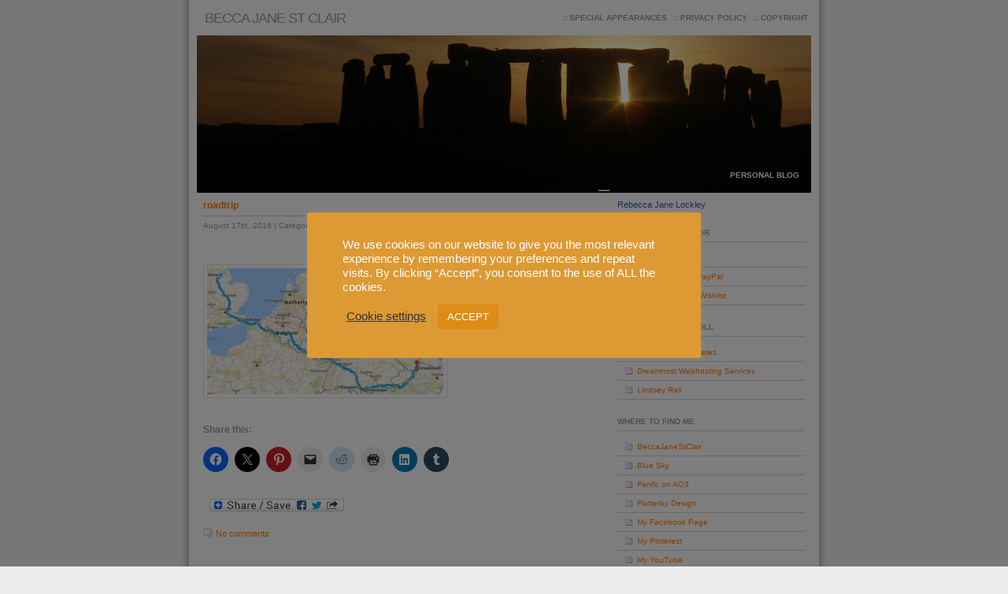

--- FILE ---
content_type: text/html; charset=UTF-8
request_url: https://www.blog.beccajanestclair.com/2016/08/austria-road-tripping-days-5-1-and-2/roadtrip-2/
body_size: 17843
content:
<!DOCTYPE html PUBLIC "-//W3C//DTD XHTML 1.0 Transitional//EN" "http://www.w3.org/TR/xhtml1/DTD/xhtml1-transitional.dtd">
<html xmlns="http://www.w3.org/1999/xhtml">
<head profile="http://gmpg.org/xfn/11">
<meta http-equiv="Content-Type" content="text/html; charset=UTF-8" />
<meta name="distribution" content="global" />
<meta name="robots" content="follow, all" />
<meta name="language" content="en, sv" />
<title>
Becca Jane St Clair &raquo; roadtrip</title>
<meta name="distribution" content="global" />
<meta name="robots" content="follow, all" />
<meta name="language" content="en, sv" />
<meta name="generator" content="WordPress 6.7.4" />
<!-- leave this for stats please -->
<link rel="alternate" type="application/rss+xml" title="RSS 2.0" href="https://www.blog.beccajanestclair.com/feed/" />
<link rel="alternate" type="text/xml" title="RSS .92" href="https://www.blog.beccajanestclair.com/feed/rss/" />
<link rel="alternate" type="application/atom+xml" title="Atom 0.3" href="https://www.blog.beccajanestclair.com/feed/atom/" />
<link rel="pingback" href="https://www.blog.beccajanestclair.com/xmlrpc.php" />
	<link rel='archives' title='January 2026' href='https://www.blog.beccajanestclair.com/2026/01/' />
	<link rel='archives' title='November 2024' href='https://www.blog.beccajanestclair.com/2024/11/' />
	<link rel='archives' title='September 2024' href='https://www.blog.beccajanestclair.com/2024/09/' />
	<link rel='archives' title='May 2024' href='https://www.blog.beccajanestclair.com/2024/05/' />
	<link rel='archives' title='March 2024' href='https://www.blog.beccajanestclair.com/2024/03/' />
	<link rel='archives' title='October 2020' href='https://www.blog.beccajanestclair.com/2020/10/' />
	<link rel='archives' title='May 2020' href='https://www.blog.beccajanestclair.com/2020/05/' />
	<link rel='archives' title='January 2020' href='https://www.blog.beccajanestclair.com/2020/01/' />
	<link rel='archives' title='December 2019' href='https://www.blog.beccajanestclair.com/2019/12/' />
	<link rel='archives' title='July 2019' href='https://www.blog.beccajanestclair.com/2019/07/' />
	<link rel='archives' title='June 2019' href='https://www.blog.beccajanestclair.com/2019/06/' />
	<link rel='archives' title='May 2019' href='https://www.blog.beccajanestclair.com/2019/05/' />
	<link rel='archives' title='January 2019' href='https://www.blog.beccajanestclair.com/2019/01/' />
	<link rel='archives' title='October 2018' href='https://www.blog.beccajanestclair.com/2018/10/' />
	<link rel='archives' title='July 2018' href='https://www.blog.beccajanestclair.com/2018/07/' />
	<link rel='archives' title='June 2018' href='https://www.blog.beccajanestclair.com/2018/06/' />
	<link rel='archives' title='March 2018' href='https://www.blog.beccajanestclair.com/2018/03/' />
	<link rel='archives' title='February 2018' href='https://www.blog.beccajanestclair.com/2018/02/' />
	<link rel='archives' title='October 2017' href='https://www.blog.beccajanestclair.com/2017/10/' />
	<link rel='archives' title='September 2017' href='https://www.blog.beccajanestclair.com/2017/09/' />
	<link rel='archives' title='August 2017' href='https://www.blog.beccajanestclair.com/2017/08/' />
	<link rel='archives' title='July 2017' href='https://www.blog.beccajanestclair.com/2017/07/' />
	<link rel='archives' title='May 2017' href='https://www.blog.beccajanestclair.com/2017/05/' />
	<link rel='archives' title='April 2017' href='https://www.blog.beccajanestclair.com/2017/04/' />
	<link rel='archives' title='March 2017' href='https://www.blog.beccajanestclair.com/2017/03/' />
	<link rel='archives' title='January 2017' href='https://www.blog.beccajanestclair.com/2017/01/' />
	<link rel='archives' title='August 2016' href='https://www.blog.beccajanestclair.com/2016/08/' />
	<link rel='archives' title='July 2016' href='https://www.blog.beccajanestclair.com/2016/07/' />
	<link rel='archives' title='June 2016' href='https://www.blog.beccajanestclair.com/2016/06/' />
	<link rel='archives' title='April 2016' href='https://www.blog.beccajanestclair.com/2016/04/' />
	<link rel='archives' title='March 2016' href='https://www.blog.beccajanestclair.com/2016/03/' />
	<link rel='archives' title='December 2015' href='https://www.blog.beccajanestclair.com/2015/12/' />
	<link rel='archives' title='November 2015' href='https://www.blog.beccajanestclair.com/2015/11/' />
	<link rel='archives' title='October 2015' href='https://www.blog.beccajanestclair.com/2015/10/' />
	<link rel='archives' title='July 2015' href='https://www.blog.beccajanestclair.com/2015/07/' />
	<link rel='archives' title='June 2015' href='https://www.blog.beccajanestclair.com/2015/06/' />
	<link rel='archives' title='May 2015' href='https://www.blog.beccajanestclair.com/2015/05/' />
	<link rel='archives' title='April 2015' href='https://www.blog.beccajanestclair.com/2015/04/' />
	<link rel='archives' title='March 2015' href='https://www.blog.beccajanestclair.com/2015/03/' />
	<link rel='archives' title='December 2014' href='https://www.blog.beccajanestclair.com/2014/12/' />
	<link rel='archives' title='November 2014' href='https://www.blog.beccajanestclair.com/2014/11/' />
	<link rel='archives' title='September 2014' href='https://www.blog.beccajanestclair.com/2014/09/' />
	<link rel='archives' title='June 2014' href='https://www.blog.beccajanestclair.com/2014/06/' />
	<link rel='archives' title='May 2014' href='https://www.blog.beccajanestclair.com/2014/05/' />
	<link rel='archives' title='February 2014' href='https://www.blog.beccajanestclair.com/2014/02/' />
	<link rel='archives' title='January 2014' href='https://www.blog.beccajanestclair.com/2014/01/' />
	<link rel='archives' title='December 2013' href='https://www.blog.beccajanestclair.com/2013/12/' />
	<link rel='archives' title='November 2013' href='https://www.blog.beccajanestclair.com/2013/11/' />
	<link rel='archives' title='October 2013' href='https://www.blog.beccajanestclair.com/2013/10/' />
	<link rel='archives' title='June 2013' href='https://www.blog.beccajanestclair.com/2013/06/' />
	<link rel='archives' title='May 2013' href='https://www.blog.beccajanestclair.com/2013/05/' />
	<link rel='archives' title='April 2013' href='https://www.blog.beccajanestclair.com/2013/04/' />
	<link rel='archives' title='January 2013' href='https://www.blog.beccajanestclair.com/2013/01/' />
	<link rel='archives' title='December 2012' href='https://www.blog.beccajanestclair.com/2012/12/' />
	<link rel='archives' title='November 2012' href='https://www.blog.beccajanestclair.com/2012/11/' />
	<link rel='archives' title='September 2012' href='https://www.blog.beccajanestclair.com/2012/09/' />
	<link rel='archives' title='August 2012' href='https://www.blog.beccajanestclair.com/2012/08/' />
	<link rel='archives' title='July 2012' href='https://www.blog.beccajanestclair.com/2012/07/' />
	<link rel='archives' title='June 2012' href='https://www.blog.beccajanestclair.com/2012/06/' />
	<link rel='archives' title='May 2012' href='https://www.blog.beccajanestclair.com/2012/05/' />
	<link rel='archives' title='April 2012' href='https://www.blog.beccajanestclair.com/2012/04/' />
	<link rel='archives' title='March 2012' href='https://www.blog.beccajanestclair.com/2012/03/' />
	<link rel='archives' title='February 2012' href='https://www.blog.beccajanestclair.com/2012/02/' />
	<link rel='archives' title='January 2012' href='https://www.blog.beccajanestclair.com/2012/01/' />
	<link rel='archives' title='December 2011' href='https://www.blog.beccajanestclair.com/2011/12/' />
	<link rel='archives' title='November 2011' href='https://www.blog.beccajanestclair.com/2011/11/' />
	<link rel='archives' title='October 2011' href='https://www.blog.beccajanestclair.com/2011/10/' />
	<link rel='archives' title='September 2011' href='https://www.blog.beccajanestclair.com/2011/09/' />
	<link rel='archives' title='August 2011' href='https://www.blog.beccajanestclair.com/2011/08/' />
	<link rel='archives' title='July 2011' href='https://www.blog.beccajanestclair.com/2011/07/' />
	<link rel='archives' title='June 2011' href='https://www.blog.beccajanestclair.com/2011/06/' />
	<link rel='archives' title='May 2011' href='https://www.blog.beccajanestclair.com/2011/05/' />
	<link rel='archives' title='April 2011' href='https://www.blog.beccajanestclair.com/2011/04/' />
	<link rel='archives' title='March 2011' href='https://www.blog.beccajanestclair.com/2011/03/' />
	<link rel='archives' title='February 2011' href='https://www.blog.beccajanestclair.com/2011/02/' />
	<link rel='archives' title='January 2011' href='https://www.blog.beccajanestclair.com/2011/01/' />
	<link rel='archives' title='December 2010' href='https://www.blog.beccajanestclair.com/2010/12/' />
	<link rel='archives' title='November 2010' href='https://www.blog.beccajanestclair.com/2010/11/' />
	<link rel='archives' title='October 2010' href='https://www.blog.beccajanestclair.com/2010/10/' />
	<link rel='archives' title='September 2010' href='https://www.blog.beccajanestclair.com/2010/09/' />
	<link rel='archives' title='August 2010' href='https://www.blog.beccajanestclair.com/2010/08/' />
	<link rel='archives' title='July 2010' href='https://www.blog.beccajanestclair.com/2010/07/' />
	<link rel='archives' title='June 2010' href='https://www.blog.beccajanestclair.com/2010/06/' />
	<link rel='archives' title='May 2010' href='https://www.blog.beccajanestclair.com/2010/05/' />
	<link rel='archives' title='April 2010' href='https://www.blog.beccajanestclair.com/2010/04/' />
	<link rel='archives' title='March 2010' href='https://www.blog.beccajanestclair.com/2010/03/' />
	<link rel='archives' title='February 2010' href='https://www.blog.beccajanestclair.com/2010/02/' />
	<link rel='archives' title='January 2010' href='https://www.blog.beccajanestclair.com/2010/01/' />
	<link rel='archives' title='December 2009' href='https://www.blog.beccajanestclair.com/2009/12/' />
	<link rel='archives' title='October 2009' href='https://www.blog.beccajanestclair.com/2009/10/' />
	<link rel='archives' title='September 2009' href='https://www.blog.beccajanestclair.com/2009/09/' />
	<link rel='archives' title='August 2009' href='https://www.blog.beccajanestclair.com/2009/08/' />
	<link rel='archives' title='July 2009' href='https://www.blog.beccajanestclair.com/2009/07/' />
	<link rel='archives' title='June 2009' href='https://www.blog.beccajanestclair.com/2009/06/' />
	<link rel='archives' title='May 2009' href='https://www.blog.beccajanestclair.com/2009/05/' />
	<link rel='archives' title='April 2009' href='https://www.blog.beccajanestclair.com/2009/04/' />
	<link rel='archives' title='March 2009' href='https://www.blog.beccajanestclair.com/2009/03/' />
	<link rel='archives' title='February 2009' href='https://www.blog.beccajanestclair.com/2009/02/' />
	<link rel='archives' title='January 2009' href='https://www.blog.beccajanestclair.com/2009/01/' />
	<link rel='archives' title='December 2008' href='https://www.blog.beccajanestclair.com/2008/12/' />
	<link rel='archives' title='November 2008' href='https://www.blog.beccajanestclair.com/2008/11/' />
	<link rel='archives' title='October 2008' href='https://www.blog.beccajanestclair.com/2008/10/' />
	<link rel='archives' title='September 2008' href='https://www.blog.beccajanestclair.com/2008/09/' />
	<link rel='archives' title='August 2008' href='https://www.blog.beccajanestclair.com/2008/08/' />
	<link rel='archives' title='July 2008' href='https://www.blog.beccajanestclair.com/2008/07/' />
<meta name='robots' content='max-image-preview:large' />
	<style>img:is([sizes="auto" i], [sizes^="auto," i]) { contain-intrinsic-size: 3000px 1500px }</style>
	<link rel='dns-prefetch' href='//static.addtoany.com' />
<link rel='dns-prefetch' href='//stats.wp.com' />
<link rel='dns-prefetch' href='//v0.wordpress.com' />
<link rel='dns-prefetch' href='//jetpack.wordpress.com' />
<link rel='dns-prefetch' href='//s0.wp.com' />
<link rel='dns-prefetch' href='//public-api.wordpress.com' />
<link rel='dns-prefetch' href='//0.gravatar.com' />
<link rel='dns-prefetch' href='//1.gravatar.com' />
<link rel='dns-prefetch' href='//2.gravatar.com' />
<link rel="alternate" type="application/rss+xml" title="Becca Jane St Clair &raquo; roadtrip Comments Feed" href="https://www.blog.beccajanestclair.com/2016/08/austria-road-tripping-days-5-1-and-2/roadtrip-2/feed/" />
<script type="text/javascript">
/* <![CDATA[ */
window._wpemojiSettings = {"baseUrl":"https:\/\/s.w.org\/images\/core\/emoji\/15.0.3\/72x72\/","ext":".png","svgUrl":"https:\/\/s.w.org\/images\/core\/emoji\/15.0.3\/svg\/","svgExt":".svg","source":{"concatemoji":"https:\/\/www.blog.beccajanestclair.com\/wp-includes\/js\/wp-emoji-release.min.js?ver=6.7.4"}};
/*! This file is auto-generated */
!function(i,n){var o,s,e;function c(e){try{var t={supportTests:e,timestamp:(new Date).valueOf()};sessionStorage.setItem(o,JSON.stringify(t))}catch(e){}}function p(e,t,n){e.clearRect(0,0,e.canvas.width,e.canvas.height),e.fillText(t,0,0);var t=new Uint32Array(e.getImageData(0,0,e.canvas.width,e.canvas.height).data),r=(e.clearRect(0,0,e.canvas.width,e.canvas.height),e.fillText(n,0,0),new Uint32Array(e.getImageData(0,0,e.canvas.width,e.canvas.height).data));return t.every(function(e,t){return e===r[t]})}function u(e,t,n){switch(t){case"flag":return n(e,"\ud83c\udff3\ufe0f\u200d\u26a7\ufe0f","\ud83c\udff3\ufe0f\u200b\u26a7\ufe0f")?!1:!n(e,"\ud83c\uddfa\ud83c\uddf3","\ud83c\uddfa\u200b\ud83c\uddf3")&&!n(e,"\ud83c\udff4\udb40\udc67\udb40\udc62\udb40\udc65\udb40\udc6e\udb40\udc67\udb40\udc7f","\ud83c\udff4\u200b\udb40\udc67\u200b\udb40\udc62\u200b\udb40\udc65\u200b\udb40\udc6e\u200b\udb40\udc67\u200b\udb40\udc7f");case"emoji":return!n(e,"\ud83d\udc26\u200d\u2b1b","\ud83d\udc26\u200b\u2b1b")}return!1}function f(e,t,n){var r="undefined"!=typeof WorkerGlobalScope&&self instanceof WorkerGlobalScope?new OffscreenCanvas(300,150):i.createElement("canvas"),a=r.getContext("2d",{willReadFrequently:!0}),o=(a.textBaseline="top",a.font="600 32px Arial",{});return e.forEach(function(e){o[e]=t(a,e,n)}),o}function t(e){var t=i.createElement("script");t.src=e,t.defer=!0,i.head.appendChild(t)}"undefined"!=typeof Promise&&(o="wpEmojiSettingsSupports",s=["flag","emoji"],n.supports={everything:!0,everythingExceptFlag:!0},e=new Promise(function(e){i.addEventListener("DOMContentLoaded",e,{once:!0})}),new Promise(function(t){var n=function(){try{var e=JSON.parse(sessionStorage.getItem(o));if("object"==typeof e&&"number"==typeof e.timestamp&&(new Date).valueOf()<e.timestamp+604800&&"object"==typeof e.supportTests)return e.supportTests}catch(e){}return null}();if(!n){if("undefined"!=typeof Worker&&"undefined"!=typeof OffscreenCanvas&&"undefined"!=typeof URL&&URL.createObjectURL&&"undefined"!=typeof Blob)try{var e="postMessage("+f.toString()+"("+[JSON.stringify(s),u.toString(),p.toString()].join(",")+"));",r=new Blob([e],{type:"text/javascript"}),a=new Worker(URL.createObjectURL(r),{name:"wpTestEmojiSupports"});return void(a.onmessage=function(e){c(n=e.data),a.terminate(),t(n)})}catch(e){}c(n=f(s,u,p))}t(n)}).then(function(e){for(var t in e)n.supports[t]=e[t],n.supports.everything=n.supports.everything&&n.supports[t],"flag"!==t&&(n.supports.everythingExceptFlag=n.supports.everythingExceptFlag&&n.supports[t]);n.supports.everythingExceptFlag=n.supports.everythingExceptFlag&&!n.supports.flag,n.DOMReady=!1,n.readyCallback=function(){n.DOMReady=!0}}).then(function(){return e}).then(function(){var e;n.supports.everything||(n.readyCallback(),(e=n.source||{}).concatemoji?t(e.concatemoji):e.wpemoji&&e.twemoji&&(t(e.twemoji),t(e.wpemoji)))}))}((window,document),window._wpemojiSettings);
/* ]]> */
</script>
<link rel='stylesheet' id='fppg-style-css' href='https://www.blog.beccajanestclair.com/wp-content/plugins/facebook-page-photo-gallery/templates/css/style.css?ver=6.7.4' type='text/css' media='all' />
<style id='wp-emoji-styles-inline-css' type='text/css'>

	img.wp-smiley, img.emoji {
		display: inline !important;
		border: none !important;
		box-shadow: none !important;
		height: 1em !important;
		width: 1em !important;
		margin: 0 0.07em !important;
		vertical-align: -0.1em !important;
		background: none !important;
		padding: 0 !important;
	}
</style>
<link rel='stylesheet' id='wp-block-library-css' href='https://www.blog.beccajanestclair.com/wp-includes/css/dist/block-library/style.min.css?ver=6.7.4' type='text/css' media='all' />
<link rel='stylesheet' id='mediaelement-css' href='https://www.blog.beccajanestclair.com/wp-includes/js/mediaelement/mediaelementplayer-legacy.min.css?ver=4.2.17' type='text/css' media='all' />
<link rel='stylesheet' id='wp-mediaelement-css' href='https://www.blog.beccajanestclair.com/wp-includes/js/mediaelement/wp-mediaelement.min.css?ver=6.7.4' type='text/css' media='all' />
<style id='jetpack-sharing-buttons-style-inline-css' type='text/css'>
.jetpack-sharing-buttons__services-list{display:flex;flex-direction:row;flex-wrap:wrap;gap:0;list-style-type:none;margin:5px;padding:0}.jetpack-sharing-buttons__services-list.has-small-icon-size{font-size:12px}.jetpack-sharing-buttons__services-list.has-normal-icon-size{font-size:16px}.jetpack-sharing-buttons__services-list.has-large-icon-size{font-size:24px}.jetpack-sharing-buttons__services-list.has-huge-icon-size{font-size:36px}@media print{.jetpack-sharing-buttons__services-list{display:none!important}}.editor-styles-wrapper .wp-block-jetpack-sharing-buttons{gap:0;padding-inline-start:0}ul.jetpack-sharing-buttons__services-list.has-background{padding:1.25em 2.375em}
</style>
<style id='classic-theme-styles-inline-css' type='text/css'>
/*! This file is auto-generated */
.wp-block-button__link{color:#fff;background-color:#32373c;border-radius:9999px;box-shadow:none;text-decoration:none;padding:calc(.667em + 2px) calc(1.333em + 2px);font-size:1.125em}.wp-block-file__button{background:#32373c;color:#fff;text-decoration:none}
</style>
<style id='global-styles-inline-css' type='text/css'>
:root{--wp--preset--aspect-ratio--square: 1;--wp--preset--aspect-ratio--4-3: 4/3;--wp--preset--aspect-ratio--3-4: 3/4;--wp--preset--aspect-ratio--3-2: 3/2;--wp--preset--aspect-ratio--2-3: 2/3;--wp--preset--aspect-ratio--16-9: 16/9;--wp--preset--aspect-ratio--9-16: 9/16;--wp--preset--color--black: #000000;--wp--preset--color--cyan-bluish-gray: #abb8c3;--wp--preset--color--white: #ffffff;--wp--preset--color--pale-pink: #f78da7;--wp--preset--color--vivid-red: #cf2e2e;--wp--preset--color--luminous-vivid-orange: #ff6900;--wp--preset--color--luminous-vivid-amber: #fcb900;--wp--preset--color--light-green-cyan: #7bdcb5;--wp--preset--color--vivid-green-cyan: #00d084;--wp--preset--color--pale-cyan-blue: #8ed1fc;--wp--preset--color--vivid-cyan-blue: #0693e3;--wp--preset--color--vivid-purple: #9b51e0;--wp--preset--gradient--vivid-cyan-blue-to-vivid-purple: linear-gradient(135deg,rgba(6,147,227,1) 0%,rgb(155,81,224) 100%);--wp--preset--gradient--light-green-cyan-to-vivid-green-cyan: linear-gradient(135deg,rgb(122,220,180) 0%,rgb(0,208,130) 100%);--wp--preset--gradient--luminous-vivid-amber-to-luminous-vivid-orange: linear-gradient(135deg,rgba(252,185,0,1) 0%,rgba(255,105,0,1) 100%);--wp--preset--gradient--luminous-vivid-orange-to-vivid-red: linear-gradient(135deg,rgba(255,105,0,1) 0%,rgb(207,46,46) 100%);--wp--preset--gradient--very-light-gray-to-cyan-bluish-gray: linear-gradient(135deg,rgb(238,238,238) 0%,rgb(169,184,195) 100%);--wp--preset--gradient--cool-to-warm-spectrum: linear-gradient(135deg,rgb(74,234,220) 0%,rgb(151,120,209) 20%,rgb(207,42,186) 40%,rgb(238,44,130) 60%,rgb(251,105,98) 80%,rgb(254,248,76) 100%);--wp--preset--gradient--blush-light-purple: linear-gradient(135deg,rgb(255,206,236) 0%,rgb(152,150,240) 100%);--wp--preset--gradient--blush-bordeaux: linear-gradient(135deg,rgb(254,205,165) 0%,rgb(254,45,45) 50%,rgb(107,0,62) 100%);--wp--preset--gradient--luminous-dusk: linear-gradient(135deg,rgb(255,203,112) 0%,rgb(199,81,192) 50%,rgb(65,88,208) 100%);--wp--preset--gradient--pale-ocean: linear-gradient(135deg,rgb(255,245,203) 0%,rgb(182,227,212) 50%,rgb(51,167,181) 100%);--wp--preset--gradient--electric-grass: linear-gradient(135deg,rgb(202,248,128) 0%,rgb(113,206,126) 100%);--wp--preset--gradient--midnight: linear-gradient(135deg,rgb(2,3,129) 0%,rgb(40,116,252) 100%);--wp--preset--font-size--small: 13px;--wp--preset--font-size--medium: 20px;--wp--preset--font-size--large: 36px;--wp--preset--font-size--x-large: 42px;--wp--preset--spacing--20: 0.44rem;--wp--preset--spacing--30: 0.67rem;--wp--preset--spacing--40: 1rem;--wp--preset--spacing--50: 1.5rem;--wp--preset--spacing--60: 2.25rem;--wp--preset--spacing--70: 3.38rem;--wp--preset--spacing--80: 5.06rem;--wp--preset--shadow--natural: 6px 6px 9px rgba(0, 0, 0, 0.2);--wp--preset--shadow--deep: 12px 12px 50px rgba(0, 0, 0, 0.4);--wp--preset--shadow--sharp: 6px 6px 0px rgba(0, 0, 0, 0.2);--wp--preset--shadow--outlined: 6px 6px 0px -3px rgba(255, 255, 255, 1), 6px 6px rgba(0, 0, 0, 1);--wp--preset--shadow--crisp: 6px 6px 0px rgba(0, 0, 0, 1);}:where(.is-layout-flex){gap: 0.5em;}:where(.is-layout-grid){gap: 0.5em;}body .is-layout-flex{display: flex;}.is-layout-flex{flex-wrap: wrap;align-items: center;}.is-layout-flex > :is(*, div){margin: 0;}body .is-layout-grid{display: grid;}.is-layout-grid > :is(*, div){margin: 0;}:where(.wp-block-columns.is-layout-flex){gap: 2em;}:where(.wp-block-columns.is-layout-grid){gap: 2em;}:where(.wp-block-post-template.is-layout-flex){gap: 1.25em;}:where(.wp-block-post-template.is-layout-grid){gap: 1.25em;}.has-black-color{color: var(--wp--preset--color--black) !important;}.has-cyan-bluish-gray-color{color: var(--wp--preset--color--cyan-bluish-gray) !important;}.has-white-color{color: var(--wp--preset--color--white) !important;}.has-pale-pink-color{color: var(--wp--preset--color--pale-pink) !important;}.has-vivid-red-color{color: var(--wp--preset--color--vivid-red) !important;}.has-luminous-vivid-orange-color{color: var(--wp--preset--color--luminous-vivid-orange) !important;}.has-luminous-vivid-amber-color{color: var(--wp--preset--color--luminous-vivid-amber) !important;}.has-light-green-cyan-color{color: var(--wp--preset--color--light-green-cyan) !important;}.has-vivid-green-cyan-color{color: var(--wp--preset--color--vivid-green-cyan) !important;}.has-pale-cyan-blue-color{color: var(--wp--preset--color--pale-cyan-blue) !important;}.has-vivid-cyan-blue-color{color: var(--wp--preset--color--vivid-cyan-blue) !important;}.has-vivid-purple-color{color: var(--wp--preset--color--vivid-purple) !important;}.has-black-background-color{background-color: var(--wp--preset--color--black) !important;}.has-cyan-bluish-gray-background-color{background-color: var(--wp--preset--color--cyan-bluish-gray) !important;}.has-white-background-color{background-color: var(--wp--preset--color--white) !important;}.has-pale-pink-background-color{background-color: var(--wp--preset--color--pale-pink) !important;}.has-vivid-red-background-color{background-color: var(--wp--preset--color--vivid-red) !important;}.has-luminous-vivid-orange-background-color{background-color: var(--wp--preset--color--luminous-vivid-orange) !important;}.has-luminous-vivid-amber-background-color{background-color: var(--wp--preset--color--luminous-vivid-amber) !important;}.has-light-green-cyan-background-color{background-color: var(--wp--preset--color--light-green-cyan) !important;}.has-vivid-green-cyan-background-color{background-color: var(--wp--preset--color--vivid-green-cyan) !important;}.has-pale-cyan-blue-background-color{background-color: var(--wp--preset--color--pale-cyan-blue) !important;}.has-vivid-cyan-blue-background-color{background-color: var(--wp--preset--color--vivid-cyan-blue) !important;}.has-vivid-purple-background-color{background-color: var(--wp--preset--color--vivid-purple) !important;}.has-black-border-color{border-color: var(--wp--preset--color--black) !important;}.has-cyan-bluish-gray-border-color{border-color: var(--wp--preset--color--cyan-bluish-gray) !important;}.has-white-border-color{border-color: var(--wp--preset--color--white) !important;}.has-pale-pink-border-color{border-color: var(--wp--preset--color--pale-pink) !important;}.has-vivid-red-border-color{border-color: var(--wp--preset--color--vivid-red) !important;}.has-luminous-vivid-orange-border-color{border-color: var(--wp--preset--color--luminous-vivid-orange) !important;}.has-luminous-vivid-amber-border-color{border-color: var(--wp--preset--color--luminous-vivid-amber) !important;}.has-light-green-cyan-border-color{border-color: var(--wp--preset--color--light-green-cyan) !important;}.has-vivid-green-cyan-border-color{border-color: var(--wp--preset--color--vivid-green-cyan) !important;}.has-pale-cyan-blue-border-color{border-color: var(--wp--preset--color--pale-cyan-blue) !important;}.has-vivid-cyan-blue-border-color{border-color: var(--wp--preset--color--vivid-cyan-blue) !important;}.has-vivid-purple-border-color{border-color: var(--wp--preset--color--vivid-purple) !important;}.has-vivid-cyan-blue-to-vivid-purple-gradient-background{background: var(--wp--preset--gradient--vivid-cyan-blue-to-vivid-purple) !important;}.has-light-green-cyan-to-vivid-green-cyan-gradient-background{background: var(--wp--preset--gradient--light-green-cyan-to-vivid-green-cyan) !important;}.has-luminous-vivid-amber-to-luminous-vivid-orange-gradient-background{background: var(--wp--preset--gradient--luminous-vivid-amber-to-luminous-vivid-orange) !important;}.has-luminous-vivid-orange-to-vivid-red-gradient-background{background: var(--wp--preset--gradient--luminous-vivid-orange-to-vivid-red) !important;}.has-very-light-gray-to-cyan-bluish-gray-gradient-background{background: var(--wp--preset--gradient--very-light-gray-to-cyan-bluish-gray) !important;}.has-cool-to-warm-spectrum-gradient-background{background: var(--wp--preset--gradient--cool-to-warm-spectrum) !important;}.has-blush-light-purple-gradient-background{background: var(--wp--preset--gradient--blush-light-purple) !important;}.has-blush-bordeaux-gradient-background{background: var(--wp--preset--gradient--blush-bordeaux) !important;}.has-luminous-dusk-gradient-background{background: var(--wp--preset--gradient--luminous-dusk) !important;}.has-pale-ocean-gradient-background{background: var(--wp--preset--gradient--pale-ocean) !important;}.has-electric-grass-gradient-background{background: var(--wp--preset--gradient--electric-grass) !important;}.has-midnight-gradient-background{background: var(--wp--preset--gradient--midnight) !important;}.has-small-font-size{font-size: var(--wp--preset--font-size--small) !important;}.has-medium-font-size{font-size: var(--wp--preset--font-size--medium) !important;}.has-large-font-size{font-size: var(--wp--preset--font-size--large) !important;}.has-x-large-font-size{font-size: var(--wp--preset--font-size--x-large) !important;}
:where(.wp-block-post-template.is-layout-flex){gap: 1.25em;}:where(.wp-block-post-template.is-layout-grid){gap: 1.25em;}
:where(.wp-block-columns.is-layout-flex){gap: 2em;}:where(.wp-block-columns.is-layout-grid){gap: 2em;}
:root :where(.wp-block-pullquote){font-size: 1.5em;line-height: 1.6;}
</style>
<link rel='stylesheet' id='cookie-law-info-css' href='https://www.blog.beccajanestclair.com/wp-content/plugins/cookie-law-info/legacy/public/css/cookie-law-info-public.css?ver=3.3.9.1' type='text/css' media='all' />
<link rel='stylesheet' id='cookie-law-info-gdpr-css' href='https://www.blog.beccajanestclair.com/wp-content/plugins/cookie-law-info/legacy/public/css/cookie-law-info-gdpr.css?ver=3.3.9.1' type='text/css' media='all' />
<link rel='stylesheet' id='fancybox-css' href='https://www.blog.beccajanestclair.com/wp-content/plugins/facebook-photo-fetcher/fancybox/jquery.fancybox.min.css?ver=2.1.7' type='text/css' media='all' />
<link rel='stylesheet' id='fpf-css' href='https://www.blog.beccajanestclair.com/wp-content/plugins/facebook-photo-fetcher/style.css?ver=3.0.4' type='text/css' media='all' />
<link rel='stylesheet' id='addtoany-css' href='https://www.blog.beccajanestclair.com/wp-content/plugins/add-to-any/addtoany.min.css?ver=1.16' type='text/css' media='all' />
<link rel='stylesheet' id='sharedaddy-css' href='https://www.blog.beccajanestclair.com/wp-content/plugins/jetpack/modules/sharedaddy/sharing.css?ver=15.3.1' type='text/css' media='all' />
<link rel='stylesheet' id='social-logos-css' href='https://www.blog.beccajanestclair.com/wp-content/plugins/jetpack/_inc/social-logos/social-logos.min.css?ver=15.3.1' type='text/css' media='all' />
<script type="text/javascript" src="https://www.blog.beccajanestclair.com/wp-includes/js/jquery/jquery.min.js?ver=3.7.1" id="jquery-core-js"></script>
<script type="text/javascript" src="https://www.blog.beccajanestclair.com/wp-includes/js/jquery/jquery-migrate.min.js?ver=3.4.1" id="jquery-migrate-js"></script>
<script type="text/javascript" id="fppg-js-extra">
/* <![CDATA[ */
var fppgsettings = {"ajaxurl":"https:\/\/www.blog.beccajanestclair.com\/wp-admin\/admin-ajax.php","fppg_url":"https:\/\/www.blog.beccajanestclair.com\/wp-content\/plugins\/facebook-page-photo-gallery\/"};
/* ]]> */
</script>
<script type="text/javascript" src="https://www.blog.beccajanestclair.com/wp-content/plugins/facebook-page-photo-gallery/js/fppg.js?ver=6.7.4" id="fppg-js"></script>
<script type="text/javascript" id="addtoany-core-js-before">
/* <![CDATA[ */
window.a2a_config=window.a2a_config||{};a2a_config.callbacks=[];a2a_config.overlays=[];a2a_config.templates={};a2a_localize = {
	Share: "Share",
	Save: "Save",
	Subscribe: "Subscribe",
	Email: "Email",
	Bookmark: "Bookmark",
	ShowAll: "Show All",
	ShowLess: "Show less",
	FindServices: "Find service(s)",
	FindAnyServiceToAddTo: "Instantly find any service to add to",
	PoweredBy: "Powered by",
	ShareViaEmail: "Share via email",
	SubscribeViaEmail: "Subscribe via email",
	BookmarkInYourBrowser: "Bookmark in your browser",
	BookmarkInstructions: "Press Ctrl+D or \u2318+D to bookmark this page",
	AddToYourFavorites: "Add to your favourites",
	SendFromWebOrProgram: "Send from any email address or email program",
	EmailProgram: "Email program",
	More: "More&#8230;",
	ThanksForSharing: "Thanks for sharing!",
	ThanksForFollowing: "Thanks for following!"
};

a2a_config.color_main = "d45917"; a2a_config.color_border = "c99e5a"; a2a_config.color_link_text = "230101"; a2a_config.color_link_text_hover = "0f0000"; a2a_config.color_bg = "fdf3e7"; a2a_config.color_arrow_hover = "fff";
/* ]]> */
</script>
<script type="text/javascript" defer src="https://static.addtoany.com/menu/page.js" id="addtoany-core-js"></script>
<script type="text/javascript" defer src="https://www.blog.beccajanestclair.com/wp-content/plugins/add-to-any/addtoany.min.js?ver=1.1" id="addtoany-jquery-js"></script>
<script type="text/javascript" id="cookie-law-info-js-extra">
/* <![CDATA[ */
var Cli_Data = {"nn_cookie_ids":[],"cookielist":[],"non_necessary_cookies":[],"ccpaEnabled":"","ccpaRegionBased":"","ccpaBarEnabled":"","strictlyEnabled":["necessary","obligatoire"],"ccpaType":"gdpr","js_blocking":"1","custom_integration":"","triggerDomRefresh":"","secure_cookies":""};
var cli_cookiebar_settings = {"animate_speed_hide":"500","animate_speed_show":"500","background":"#dd9933","border":"#b1a6a6c2","border_on":"","button_1_button_colour":"#dd8d16","button_1_button_hover":"#b17112","button_1_link_colour":"#fff","button_1_as_button":"1","button_1_new_win":"","button_2_button_colour":"#333","button_2_button_hover":"#292929","button_2_link_colour":"#444","button_2_as_button":"","button_2_hidebar":"","button_3_button_colour":"#3566bb","button_3_button_hover":"#2a5296","button_3_link_colour":"#fff","button_3_as_button":"1","button_3_new_win":"","button_4_button_colour":"#000","button_4_button_hover":"#000000","button_4_link_colour":"#333333","button_4_as_button":"","button_7_button_colour":"#61a229","button_7_button_hover":"#4e8221","button_7_link_colour":"#fff","button_7_as_button":"1","button_7_new_win":"","font_family":"Tahoma, Geneva, sans-serif","header_fix":"","notify_animate_hide":"1","notify_animate_show":"","notify_div_id":"#cookie-law-info-bar","notify_position_horizontal":"right","notify_position_vertical":"bottom","scroll_close":"","scroll_close_reload":"","accept_close_reload":"","reject_close_reload":"","showagain_tab":"","showagain_background":"#fff","showagain_border":"#000","showagain_div_id":"#cookie-law-info-again","showagain_x_position":"100px","text":"#ffffff","show_once_yn":"","show_once":"10000","logging_on":"","as_popup":"","popup_overlay":"1","bar_heading_text":"","cookie_bar_as":"popup","popup_showagain_position":"bottom-right","widget_position":"left"};
var log_object = {"ajax_url":"https:\/\/www.blog.beccajanestclair.com\/wp-admin\/admin-ajax.php"};
/* ]]> */
</script>
<script type="text/javascript" src="https://www.blog.beccajanestclair.com/wp-content/plugins/cookie-law-info/legacy/public/js/cookie-law-info-public.js?ver=3.3.9.1" id="cookie-law-info-js"></script>
<link rel="https://api.w.org/" href="https://www.blog.beccajanestclair.com/wp-json/" /><link rel="alternate" title="JSON" type="application/json" href="https://www.blog.beccajanestclair.com/wp-json/wp/v2/media/2962" /><link rel="EditURI" type="application/rsd+xml" title="RSD" href="https://www.blog.beccajanestclair.com/xmlrpc.php?rsd" />
<meta name="generator" content="WordPress 6.7.4" />
<link rel='shortlink' href='https://wp.me/a1eqJz-LM' />
<link rel="alternate" title="oEmbed (JSON)" type="application/json+oembed" href="https://www.blog.beccajanestclair.com/wp-json/oembed/1.0/embed?url=https%3A%2F%2Fwww.blog.beccajanestclair.com%2F2016%2F08%2Faustria-road-tripping-days-5-1-and-2%2Froadtrip-2%2F" />
<link rel="alternate" title="oEmbed (XML)" type="text/xml+oembed" href="https://www.blog.beccajanestclair.com/wp-json/oembed/1.0/embed?url=https%3A%2F%2Fwww.blog.beccajanestclair.com%2F2016%2F08%2Faustria-road-tripping-days-5-1-and-2%2Froadtrip-2%2F&#038;format=xml" />
	<style>img#wpstats{display:none}</style>
		
<!-- Jetpack Open Graph Tags -->
<meta property="og:type" content="article" />
<meta property="og:title" content="roadtrip" />
<meta property="og:url" content="https://www.blog.beccajanestclair.com/2016/08/austria-road-tripping-days-5-1-and-2/roadtrip-2/" />
<meta property="og:description" content="Visit the post for more." />
<meta property="article:published_time" content="2016-08-17T20:21:19+00:00" />
<meta property="article:modified_time" content="2016-08-17T20:21:19+00:00" />
<meta property="og:site_name" content="Becca Jane St Clair" />
<meta property="og:image" content="https://www.blog.beccajanestclair.com/wp-content/uploads/2016/08/roadtrip.jpg" />
<meta property="og:image:alt" content="" />
<meta property="og:locale" content="en_GB" />
<meta name="twitter:site" content="@annaonthemoon" />
<meta name="twitter:text:title" content="roadtrip" />
<meta name="twitter:image" content="https://www.blog.beccajanestclair.com/wp-content/uploads/2016/08/roadtrip.jpg?w=640" />
<meta name="twitter:card" content="summary_large_image" />
<meta name="twitter:description" content="Visit the post for more." />

<!-- End Jetpack Open Graph Tags -->
<style type="text/css" media="screen">
		<!-- @import url( https://www.blog.beccajanestclair.com/wp-content/themes/fspring_widgets/style.css ); -->
</style>
</head>
<body>
<div id="pages">    
<h1><a href="https://www.blog.beccajanestclair.com">Becca Jane St Clair</a></h1>
<ul>
      <li class="page_item page-item-1649"><a href="https://www.blog.beccajanestclair.com/copyright/">Copyright</a></li>
<li class="page_item page-item-3273"><a href="https://www.blog.beccajanestclair.com/privacy-policy/">Privacy Policy</a></li>
<li class="page_item page-item-3395"><a href="https://www.blog.beccajanestclair.com/appearances/">Special Appearances</a></li>
    </ul>
</div>
<div id="wrap">
<div id="logo">
</div>
	<div id="tagline">Personal Blog</div>

<div id="content">
    <div class="entry ">
    <h3 class="entrytitle" id="post-2962"> <a href="https://www.blog.beccajanestclair.com/2016/08/austria-road-tripping-days-5-1-and-2/roadtrip-2/" rel="bookmark">
      roadtrip      </a> </h3>
	  <div class="entrymeta">
        	August 17th, 2016 | Category: 		</div>
    <div class="entrybody">
      <iframe src="http://www.facebook.com/plugins/like.php?href=https%3A%2F%2Fwww.blog.beccajanestclair.com%2F2016%2F08%2Faustria-road-tripping-days-5-1-and-2%2Froadtrip-2%2F&amp;layout=standard&amp;show_faces=true&amp;width=300&amp;height=25&amp;action=like&amp;font=arial&amp;colorscheme=light"  id="fbLikeIframe" name="fbLikeIframe"  scrolling="no" frameborder="0" allowTransparency="true"  class="fbLikeContainer"  style="border:none; overflow:hidden; width:300px; height:25px; display:inline;"  ></iframe><p class="attachment"><a href='https://www.blog.beccajanestclair.com/wp-content/uploads/2016/08/roadtrip.jpg'><img decoding="async" width="300" height="160" src="https://www.blog.beccajanestclair.com/wp-content/uploads/2016/08/roadtrip-300x160.jpg" class="attachment-medium size-medium" alt="" srcset="https://www.blog.beccajanestclair.com/wp-content/uploads/2016/08/roadtrip-300x160.jpg 300w, https://www.blog.beccajanestclair.com/wp-content/uploads/2016/08/roadtrip-768x411.jpg 768w, https://www.blog.beccajanestclair.com/wp-content/uploads/2016/08/roadtrip.jpg 838w" sizes="(max-width: 300px) 100vw, 300px" /></a></p>
<iframe src="http://www.facebook.com/plugins/like.php?href=https%3A%2F%2Fwww.blog.beccajanestclair.com%2F2016%2F08%2Faustria-road-tripping-days-5-1-and-2%2Froadtrip-2%2F&amp;layout=standard&amp;show_faces=true&amp;width=300&amp;height=25&amp;action=like&amp;font=arial&amp;colorscheme=light"  id="fbLikeIframe" name="fbLikeIframe"  scrolling="no" frameborder="0" allowTransparency="true"  class="fbLikeContainer"  style="border:none; overflow:hidden; width:300px; height:25px; display:inline;"  ></iframe><div class="sharedaddy sd-sharing-enabled"><div class="robots-nocontent sd-block sd-social sd-social-icon sd-sharing"><h3 class="sd-title">Share this:</h3><div class="sd-content"><ul><li class="share-facebook"><a rel="nofollow noopener noreferrer"
				data-shared="sharing-facebook-2962"
				class="share-facebook sd-button share-icon no-text"
				href="https://www.blog.beccajanestclair.com/2016/08/austria-road-tripping-days-5-1-and-2/roadtrip-2/?share=facebook"
				target="_blank"
				aria-labelledby="sharing-facebook-2962"
				>
				<span id="sharing-facebook-2962" hidden>Click to share on Facebook (Opens in new window)</span>
				<span>Facebook</span>
			</a></li><li class="share-twitter"><a rel="nofollow noopener noreferrer"
				data-shared="sharing-twitter-2962"
				class="share-twitter sd-button share-icon no-text"
				href="https://www.blog.beccajanestclair.com/2016/08/austria-road-tripping-days-5-1-and-2/roadtrip-2/?share=twitter"
				target="_blank"
				aria-labelledby="sharing-twitter-2962"
				>
				<span id="sharing-twitter-2962" hidden>Click to share on X (Opens in new window)</span>
				<span>X</span>
			</a></li><li class="share-pinterest"><a rel="nofollow noopener noreferrer"
				data-shared="sharing-pinterest-2962"
				class="share-pinterest sd-button share-icon no-text"
				href="https://www.blog.beccajanestclair.com/2016/08/austria-road-tripping-days-5-1-and-2/roadtrip-2/?share=pinterest"
				target="_blank"
				aria-labelledby="sharing-pinterest-2962"
				>
				<span id="sharing-pinterest-2962" hidden>Click to share on Pinterest (Opens in new window)</span>
				<span>Pinterest</span>
			</a></li><li class="share-email"><a rel="nofollow noopener noreferrer"
				data-shared="sharing-email-2962"
				class="share-email sd-button share-icon no-text"
				href="mailto:?subject=%5BShared%20Post%5D%20roadtrip&#038;body=https%3A%2F%2Fwww.blog.beccajanestclair.com%2F2016%2F08%2Faustria-road-tripping-days-5-1-and-2%2Froadtrip-2%2F&#038;share=email"
				target="_blank"
				aria-labelledby="sharing-email-2962"
				data-email-share-error-title="Do you have email set up?" data-email-share-error-text="If you&#039;re having problems sharing via email, you might not have email set up for your browser. You may need to create a new email yourself." data-email-share-nonce="5a41679f2b" data-email-share-track-url="https://www.blog.beccajanestclair.com/2016/08/austria-road-tripping-days-5-1-and-2/roadtrip-2/?share=email">
				<span id="sharing-email-2962" hidden>Click to email a link to a friend (Opens in new window)</span>
				<span>Email</span>
			</a></li><li class="share-reddit"><a rel="nofollow noopener noreferrer"
				data-shared="sharing-reddit-2962"
				class="share-reddit sd-button share-icon no-text"
				href="https://www.blog.beccajanestclair.com/2016/08/austria-road-tripping-days-5-1-and-2/roadtrip-2/?share=reddit"
				target="_blank"
				aria-labelledby="sharing-reddit-2962"
				>
				<span id="sharing-reddit-2962" hidden>Click to share on Reddit (Opens in new window)</span>
				<span>Reddit</span>
			</a></li><li class="share-print"><a rel="nofollow noopener noreferrer"
				data-shared="sharing-print-2962"
				class="share-print sd-button share-icon no-text"
				href="https://www.blog.beccajanestclair.com/2016/08/austria-road-tripping-days-5-1-and-2/roadtrip-2/#print?share=print"
				target="_blank"
				aria-labelledby="sharing-print-2962"
				>
				<span id="sharing-print-2962" hidden>Click to print (Opens in new window)</span>
				<span>Print</span>
			</a></li><li class="share-linkedin"><a rel="nofollow noopener noreferrer"
				data-shared="sharing-linkedin-2962"
				class="share-linkedin sd-button share-icon no-text"
				href="https://www.blog.beccajanestclair.com/2016/08/austria-road-tripping-days-5-1-and-2/roadtrip-2/?share=linkedin"
				target="_blank"
				aria-labelledby="sharing-linkedin-2962"
				>
				<span id="sharing-linkedin-2962" hidden>Click to share on LinkedIn (Opens in new window)</span>
				<span>LinkedIn</span>
			</a></li><li class="share-tumblr"><a rel="nofollow noopener noreferrer"
				data-shared="sharing-tumblr-2962"
				class="share-tumblr sd-button share-icon no-text"
				href="https://www.blog.beccajanestclair.com/2016/08/austria-road-tripping-days-5-1-and-2/roadtrip-2/?share=tumblr"
				target="_blank"
				aria-labelledby="sharing-tumblr-2962"
				>
				<span id="sharing-tumblr-2962" hidden>Click to share on Tumblr (Opens in new window)</span>
				<span>Tumblr</span>
			</a></li><li class="share-end"></li></ul></div></div></div><div class="addtoany_share_save_container addtoany_content addtoany_content_bottom"><div class="a2a_kit a2a_kit_size_32 addtoany_list" data-a2a-url="https://www.blog.beccajanestclair.com/2016/08/austria-road-tripping-days-5-1-and-2/roadtrip-2/" data-a2a-title="roadtrip"><a class="a2a_dd addtoany_share_save addtoany_share" href="https://www.addtoany.com/share"><img src="https://static.addtoany.com/buttons/share_save_171_16.png" alt="Share"></a></div></div>      
<a href="https://www.blog.beccajanestclair.com/2016/08/austria-road-tripping-days-5-1-and-2/roadtrip-2/#respond" class="comments-link " >No comments </a>      
    </div>
    <!--
	<rdf:RDF xmlns:rdf="http://www.w3.org/1999/02/22-rdf-syntax-ns#"
			xmlns:dc="http://purl.org/dc/elements/1.1/"
			xmlns:trackback="http://madskills.com/public/xml/rss/module/trackback/">
		<rdf:Description rdf:about="https://www.blog.beccajanestclair.com/2016/08/austria-road-tripping-days-5-1-and-2/roadtrip-2/"
    dc:identifier="https://www.blog.beccajanestclair.com/2016/08/austria-road-tripping-days-5-1-and-2/roadtrip-2/"
    dc:title="roadtrip"
    trackback:ping="https://www.blog.beccajanestclair.com/2016/08/austria-road-tripping-days-5-1-and-2/roadtrip-2/trackback/" />
</rdf:RDF>	-->
  </div>
  
<div id="commentblock">
  <!--comments area-->
      <!-- If comments are open, but there are no comments. -->
  <h2 id="comments"> No comments yet. Be the first. </h2>
        <!--comments form -->
  <h2>Leave a reply</h2>
    <div id="commentsform">
    <form action="http://www.blog.beccajanestclair.com/wp-comments-post.php" method="post" id="commentform">
            <p>
        <input type="text" name="author" id="author" value="" size="22" tabindex="1" />
        <label for="author"><small>
        name        (required)        </small></label>
      </p>
      <p>
        <input type="text" name="email" id="email" value="" size="22" tabindex="2" />
        <label for="email"><small>
        email        (
        will not be shown        )
        (required)        </small></label>
      </p>
      <p>
        <input type="text" name="url" id="url" value="" size="22" tabindex="3" />
        <label for="url"><small>
        website        </small></label>
      </p>
            <!--<p><small><strong>XHTML:</strong> You can use these tags: &lt;a href=&quot;&quot; title=&quot;&quot;&gt; &lt;abbr title=&quot;&quot;&gt; &lt;acronym title=&quot;&quot;&gt; &lt;b&gt; &lt;blockquote cite=&quot;&quot;&gt; &lt;cite&gt; &lt;code&gt; &lt;del datetime=&quot;&quot;&gt; &lt;em&gt; &lt;i&gt; &lt;q cite=&quot;&quot;&gt; &lt;s&gt; &lt;strike&gt; &lt;strong&gt; </small></p>-->
      <p>
        <textarea name="comment" id="comment" cols="50" rows="10" tabindex="4"></textarea>
      </p>
      <p>
        <input name="submit" type="submit" id="submit" tabindex="5" value="Submit Comment" />
        <input type="hidden" name="comment_post_ID" value="2962" />
      </p>
      <p style="display: none;"><input type="hidden" id="akismet_comment_nonce" name="akismet_comment_nonce" value="a589831155" /></p><p style="display: none !important;" class="akismet-fields-container" data-prefix="ak_"><label>&#916;<textarea name="ak_hp_textarea" cols="45" rows="8" maxlength="100"></textarea></label><input type="hidden" id="ak_js_1" name="ak_js" value="199"/><script>document.getElementById( "ak_js_1" ).setAttribute( "value", ( new Date() ).getTime() );</script></p>    </form>
  </div>
    </div>
    <p>
      </p>
</div>
<div id="sidebar">

  <li id="text-435497731" class="widget widget_text">			<div class="textwidget"><!-- Facebook Badge START --><a href="https://www.facebook.com/beccajanestclair" title="Rebecca Jane Lockley" style="font-family: &quot;lucida grande&quot;,tahoma,verdana,arial,sans-serif; font-size: 11px; font-variant: normal; font-style: normal; font-weight: normal; color: #3B5998; text-decoration: none;" target="_TOP">Rebecca Jane Lockley</a><br /><a href="https://www.facebook.com/beccajanestclair" title="Rebecca Jane Lockley" target="_TOP"><img class="img" src="https://badge.facebook.com/badge/522022159.1283.622051544.png" style="border: 0px;" alt="" /></a><br /><a href="https://www.facebook.com/badges/" title="Make your own badge!" style="font-family: &quot;lucida grande&quot;,tahoma,verdana,arial,sans-serif; font-size: 11px; font-variant: normal; font-style: normal; font-weight: normal; color: #3B5998; text-decoration: none;" target="_TOP">Create your badge</a><!-- Facebook Badge END -->

<script src="http://connect.facebook.net/en_US/all.js#xfbml=1"></script><fb:like-box href="http://www.facebook.com/pages/Where-in-the-World-is-Rebecca-Today/164782310247120" width="292" show_faces="false" stream="false" header="true"></fb:like-box>


</div>
		</li>
<li id="linkcat-1792" class="widget widget_links"><h2 class="widgettitle">Support the Author</h2>

	<ul class='xoxo blogroll'>
<li><a href="https://ko-fi.com/annaonthemoon">Buy Me A Coffee</a></li>
<li><a href="https://www.paypal.me/annaonthemoon">Donate through PayPal</a></li>
<li><a href="https://www.amazon.co.uk/hz/wishlist/ls/2SF7S5NL58QR0?ref_=wl_share" rel="noopener" target="_blank">My Amazon (UK) Wishlist</a></li>

	</ul>
</li>

<li id="linkcat-4" class="widget widget_links"><h2 class="widgettitle">Weblinks &amp; Blogroll</h2>

	<ul class='xoxo blogroll'>
<li><a href="http://twitter.com/gates_daily" title="A Daily Picture of Gates McFadden on Twitter">A Daily Dose of Gates</a></li>
<li><a href="http://mbsy.co/lHzht">Dreamhost Webhosting Services</a></li>
<li><a href="http://www.lindsey-rail.co.uk" title="Our Garden Railway Site/Blog!">Lindsey Rail</a></li>

	</ul>
</li>

<li id="linkcat-8" class="widget widget_links"><h2 class="widgettitle">Where To Find Me</h2>

	<ul class='xoxo blogroll'>
<li><a href="http://www.beccajanestclair.com" rel="me">BeccaJaneStClair</a></li>
<li><a href="https://bsky.app/profile/annaonthemoon.bsky.social" title="Blue Sky">Blue Sky</a></li>
<li><a href="https://archiveofourown.org/users/AnnaOnTheMoon" title="My FanFic">Fanfic on AO3</a></li>
<li><a href="http://www.flutterbydesign.org" rel="me noopener" target="_blank">Flutterby Design</a></li>
<li><a href="http://www.facebook.com/beccajanestclair">My Facebook Page</a></li>
<li><a href="http://pinterest.com/annaonthemoon/">My Pinterest</a></li>
<li><a href="http://www.youtube.com/user/beccajanestclair">My YouTube</a></li>
<li><a href="http://www.youtube.com/view_play_list?p=1D39B56344B3ECD1" title="My old Vlogs from my old YouTube account, all in one playlist">Old Vlogs</a></li>
<li><a href="http://x.com/#!/annaonthemoon" title="My Twitter page">X</a></li>

	</ul>
</li>

<li id="pages-2" class="widget widget_pages"><h2 class="widgettitle">Pages</h2>

			<ul>
				<li class="page_item page-item-1649"><a href="https://www.blog.beccajanestclair.com/copyright/">Copyright</a></li>
<li class="page_item page-item-3273"><a href="https://www.blog.beccajanestclair.com/privacy-policy/">Privacy Policy</a></li>
<li class="page_item page-item-3395"><a href="https://www.blog.beccajanestclair.com/appearances/">Special Appearances</a></li>
			</ul>

			</li>
<li id="search-2" class="widget widget_search"><form role="search" method="get" id="searchform" class="searchform" action="https://www.blog.beccajanestclair.com/">
				<div>
					<label class="screen-reader-text" for="s">Search for:</label>
					<input type="text" value="" name="s" id="s" />
					<input type="submit" id="searchsubmit" value="Search" />
				</div>
			</form></li>
<li id="tag_cloud-2" class="widget widget_tag_cloud"><h2 class="widgettitle">Tags</h2>
<div class="tagcloud"><a href="https://www.blog.beccajanestclair.com/tag/austria/" class="tag-cloud-link tag-link-1807 tag-link-position-1" style="font-size: 15pt;" aria-label="austria (19 items)">austria</a>
<a href="https://www.blog.beccajanestclair.com/tag/beamish/" class="tag-cloud-link tag-link-286 tag-link-position-2" style="font-size: 8pt;" aria-label="beamish (7 items)">beamish</a>
<a href="https://www.blog.beccajanestclair.com/tag/blogging/" class="tag-cloud-link tag-link-1788 tag-link-position-3" style="font-size: 8.875pt;" aria-label="Blogging (8 items)">Blogging</a>
<a href="https://www.blog.beccajanestclair.com/tag/boots/" class="tag-cloud-link tag-link-517 tag-link-position-4" style="font-size: 8pt;" aria-label="boots (7 items)">boots</a>
<a href="https://www.blog.beccajanestclair.com/tag/camping/" class="tag-cloud-link tag-link-1783 tag-link-position-5" style="font-size: 9.75pt;" aria-label="camping (9 items)">camping</a>
<a href="https://www.blog.beccajanestclair.com/tag/canada/" class="tag-cloud-link tag-link-1763 tag-link-position-6" style="font-size: 16.75pt;" aria-label="Canada (24 items)">Canada</a>
<a href="https://www.blog.beccajanestclair.com/tag/cats/" class="tag-cloud-link tag-link-75 tag-link-position-7" style="font-size: 10.45pt;" aria-label="cats (10 items)">cats</a>
<a href="https://www.blog.beccajanestclair.com/tag/cooking/" class="tag-cloud-link tag-link-87 tag-link-position-8" style="font-size: 8.875pt;" aria-label="cooking (8 items)">cooking</a>
<a href="https://www.blog.beccajanestclair.com/tag/dauphin/" class="tag-cloud-link tag-link-22 tag-link-position-9" style="font-size: 16.4pt;" aria-label="dauphin (23 items)">dauphin</a>
<a href="https://www.blog.beccajanestclair.com/tag/food/" class="tag-cloud-link tag-link-57 tag-link-position-10" style="font-size: 12.375pt;" aria-label="food (13 items)">food</a>
<a href="https://www.blog.beccajanestclair.com/tag/friends/" class="tag-cloud-link tag-link-65 tag-link-position-11" style="font-size: 8pt;" aria-label="friends (7 items)">friends</a>
<a href="https://www.blog.beccajanestclair.com/tag/garden-railway/" class="tag-cloud-link tag-link-233 tag-link-position-12" style="font-size: 8.875pt;" aria-label="garden railway (8 items)">garden railway</a>
<a href="https://www.blog.beccajanestclair.com/tag/germany/" class="tag-cloud-link tag-link-1804 tag-link-position-13" style="font-size: 10.45pt;" aria-label="Germany (10 items)">Germany</a>
<a href="https://www.blog.beccajanestclair.com/tag/immigration/" class="tag-cloud-link tag-link-1787 tag-link-position-14" style="font-size: 8pt;" aria-label="immigration (7 items)">immigration</a>
<a href="https://www.blog.beccajanestclair.com/tag/lincoln/" class="tag-cloud-link tag-link-146 tag-link-position-15" style="font-size: 14.65pt;" aria-label="Lincoln (18 items)">Lincoln</a>
<a href="https://www.blog.beccajanestclair.com/tag/lincolnshire/" class="tag-cloud-link tag-link-266 tag-link-position-16" style="font-size: 8.875pt;" aria-label="lincolnshire (8 items)">lincolnshire</a>
<a href="https://www.blog.beccajanestclair.com/tag/lincoln-sounds/" class="tag-cloud-link tag-link-525 tag-link-position-17" style="font-size: 9.75pt;" aria-label="lincoln sounds (9 items)">lincoln sounds</a>
<a href="https://www.blog.beccajanestclair.com/tag/lj-idol/" class="tag-cloud-link tag-link-1283 tag-link-position-18" style="font-size: 9.75pt;" aria-label="LJ Idol (9 items)">LJ Idol</a>
<a href="https://www.blog.beccajanestclair.com/tag/london/" class="tag-cloud-link tag-link-139 tag-link-position-19" style="font-size: 12.9pt;" aria-label="london (14 items)">london</a>
<a href="https://www.blog.beccajanestclair.com/tag/nablopomo/" class="tag-cloud-link tag-link-1808 tag-link-position-20" style="font-size: 11.15pt;" aria-label="NaBloPoMo (11 items)">NaBloPoMo</a>
<a href="https://www.blog.beccajanestclair.com/tag/nhs/" class="tag-cloud-link tag-link-259 tag-link-position-21" style="font-size: 12.9pt;" aria-label="nhs (14 items)">nhs</a>
<a href="https://www.blog.beccajanestclair.com/tag/personal/" class="tag-cloud-link tag-link-339 tag-link-position-22" style="font-size: 9.75pt;" aria-label="personal (9 items)">personal</a>
<a href="https://www.blog.beccajanestclair.com/tag/personal-entries/" class="tag-cloud-link tag-link-1782 tag-link-position-23" style="font-size: 16.05pt;" aria-label="Personal Entries (22 items)">Personal Entries</a>
<a href="https://www.blog.beccajanestclair.com/tag/photos/" class="tag-cloud-link tag-link-108 tag-link-position-24" style="font-size: 10.45pt;" aria-label="photos (10 items)">photos</a>
<a href="https://www.blog.beccajanestclair.com/tag/recipe/" class="tag-cloud-link tag-link-261 tag-link-position-25" style="font-size: 21.125pt;" aria-label="recipe (44 items)">recipe</a>
<a href="https://www.blog.beccajanestclair.com/tag/recipes/" class="tag-cloud-link tag-link-1781 tag-link-position-26" style="font-size: 12.9pt;" aria-label="Recipes, Cooking, &amp; Food (14 items)">Recipes, Cooking, &amp; Food</a>
<a href="https://www.blog.beccajanestclair.com/tag/shopping/" class="tag-cloud-link tag-link-1770 tag-link-position-27" style="font-size: 12.9pt;" aria-label="shopping (14 items)">shopping</a>
<a href="https://www.blog.beccajanestclair.com/tag/sightseeing/" class="tag-cloud-link tag-link-21 tag-link-position-28" style="font-size: 8pt;" aria-label="sightseeing (7 items)">sightseeing</a>
<a href="https://www.blog.beccajanestclair.com/tag/silly/" class="tag-cloud-link tag-link-1777 tag-link-position-29" style="font-size: 8.875pt;" aria-label="silly (8 items)">silly</a>
<a href="https://www.blog.beccajanestclair.com/tag/slimming-world/" class="tag-cloud-link tag-link-1810 tag-link-position-30" style="font-size: 20.6pt;" aria-label="Slimming World (41 items)">Slimming World</a>
<a href="https://www.blog.beccajanestclair.com/tag/slimming-world-recipe/" class="tag-cloud-link tag-link-1566 tag-link-position-31" style="font-size: 16.75pt;" aria-label="slimming world recipe (24 items)">slimming world recipe</a>
<a href="https://www.blog.beccajanestclair.com/tag/tesco/" class="tag-cloud-link tag-link-309 tag-link-position-32" style="font-size: 8.875pt;" aria-label="tesco (8 items)">tesco</a>
<a href="https://www.blog.beccajanestclair.com/tag/train/" class="tag-cloud-link tag-link-10 tag-link-position-33" style="font-size: 9.75pt;" aria-label="train (9 items)">train</a>
<a href="https://www.blog.beccajanestclair.com/tag/train-travel/" class="tag-cloud-link tag-link-1761 tag-link-position-34" style="font-size: 8.875pt;" aria-label="Train Travel (8 items)">Train Travel</a>
<a href="https://www.blog.beccajanestclair.com/tag/travel/" class="tag-cloud-link tag-link-125 tag-link-position-35" style="font-size: 9.75pt;" aria-label="travel (9 items)">travel</a>
<a href="https://www.blog.beccajanestclair.com/tag/uk/" class="tag-cloud-link tag-link-1785 tag-link-position-36" style="font-size: 22pt;" aria-label="UK (49 items)">UK</a>
<a href="https://www.blog.beccajanestclair.com/tag/uk-cities/" class="tag-cloud-link tag-link-143 tag-link-position-37" style="font-size: 17.8pt;" aria-label="uk cities (28 items)">uk cities</a>
<a href="https://www.blog.beccajanestclair.com/tag/uk-immigration/" class="tag-cloud-link tag-link-474 tag-link-position-38" style="font-size: 10.45pt;" aria-label="uk immigration (10 items)">uk immigration</a>
<a href="https://www.blog.beccajanestclair.com/tag/uk-road-trip-08/" class="tag-cloud-link tag-link-1800 tag-link-position-39" style="font-size: 11.675pt;" aria-label="UK Road Trip 08 (12 items)">UK Road Trip 08</a>
<a href="https://www.blog.beccajanestclair.com/tag/uk-travel/" class="tag-cloud-link tag-link-144 tag-link-position-40" style="font-size: 11.15pt;" aria-label="uk travel (11 items)">uk travel</a>
<a href="https://www.blog.beccajanestclair.com/tag/video/" class="tag-cloud-link tag-link-153 tag-link-position-41" style="font-size: 11.15pt;" aria-label="video (11 items)">video</a>
<a href="https://www.blog.beccajanestclair.com/tag/vlog/" class="tag-cloud-link tag-link-180 tag-link-position-42" style="font-size: 16.925pt;" aria-label="vlog (25 items)">vlog</a>
<a href="https://www.blog.beccajanestclair.com/tag/wales/" class="tag-cloud-link tag-link-1802 tag-link-position-43" style="font-size: 11.675pt;" aria-label="wales (12 items)">wales</a>
<a href="https://www.blog.beccajanestclair.com/tag/weather/" class="tag-cloud-link tag-link-1778 tag-link-position-44" style="font-size: 9.75pt;" aria-label="Weather (9 items)">Weather</a>
<a href="https://www.blog.beccajanestclair.com/tag/youtube/" class="tag-cloud-link tag-link-154 tag-link-position-45" style="font-size: 10.45pt;" aria-label="youtube (10 items)">youtube</a></div>
</li>
<li id="categories-455149261" class="widget widget_categories"><h2 class="widgettitle">Categories</h2>
<form action="https://www.blog.beccajanestclair.com" method="get"><label class="screen-reader-text" for="cat">Categories</label><select  name='cat' id='cat' class='postform'>
	<option value='-1'>Select Category</option>
	<option class="level-0" value="325">Accomodations</option>
	<option class="level-0" value="15">Air Travel</option>
	<option class="level-0" value="213">Arts and Crafts</option>
	<option class="level-0" value="632">austria</option>
	<option class="level-0" value="211">Blogging</option>
	<option class="level-0" value="2133">Blogvember</option>
	<option class="level-0" value="1949">Boat Travel</option>
	<option class="level-0" value="944">Boating &amp; Cruising</option>
	<option class="level-0" value="82">camping</option>
	<option class="level-0" value="23">Canada</option>
	<option class="level-0" value="40">Car Travel</option>
	<option class="level-0" value="1064">Charitable Donations</option>
	<option class="level-0" value="19">Cities</option>
	<option class="level-0" value="56">Comforts of Home</option>
	<option class="level-0" value="202">Conventions</option>
	<option class="level-0" value="50">Current Location</option>
	<option class="level-0" value="1919">Czech Republic</option>
	<option class="level-0" value="1406">Diabetes</option>
	<option class="level-0" value="445">dining</option>
	<option class="level-0" value="2152">Dresden</option>
	<option class="level-0" value="1046">Education</option>
	<option class="level-0" value="303">Entertainment</option>
	<option class="level-0" value="58">Environmental</option>
	<option class="level-0" value="327">EU</option>
	<option class="level-0" value="326">European Travel</option>
	<option class="level-0" value="2015">FanFiction</option>
	<option class="level-0" value="897">FAQ</option>
	<option class="level-0" value="1862">Filofax</option>
	<option class="level-0" value="100">flutterby design</option>
	<option class="level-0" value="328">Frugal Travel</option>
	<option class="level-0" value="1172">Garden</option>
	<option class="level-0" value="466">Germany</option>
	<option class="level-0" value="256">Healthcare</option>
	<option class="level-0" value="190">Holidays</option>
	<option class="level-0" value="972">Home Improvements</option>
	<option class="level-0" value="954">Household Tips</option>
	<option class="level-0" value="384">How-To</option>
	<option class="level-0" value="140">immigration</option>
	<option class="level-0" value="329">Ireland</option>
	<option class="level-0" value="5">Itinerary</option>
	<option class="level-0" value="92">Linguistics</option>
	<option class="level-0" value="107">Local Events</option>
	<option class="level-0" value="55">Local Food</option>
	<option class="level-0" value="45">Local Sightseeing</option>
	<option class="level-0" value="407">Milestones</option>
	<option class="level-0" value="60">Misc</option>
	<option class="level-0" value="523">Money</option>
	<option class="level-0" value="524">Music</option>
	<option class="level-0" value="768">NaBloPoMo</option>
	<option class="level-0" value="33">News</option>
	<option class="level-0" value="221">Other Transportation</option>
	<option class="level-0" value="31">packing</option>
	<option class="level-0" value="53">People</option>
	<option class="level-0" value="2137">Perimenopause</option>
	<option class="level-0" value="81">Personal Entries</option>
	<option class="level-0" value="393">Pets and Animals</option>
	<option class="level-0" value="126">Photography</option>
	<option class="level-0" value="413">Planning</option>
	<option class="level-0" value="1935">Politics</option>
	<option class="level-0" value="351">Product Reviews</option>
	<option class="level-0" value="133">Promotions &amp; Deals</option>
	<option class="level-0" value="220">public transportation</option>
	<option class="level-0" value="122">Publications</option>
	<option class="level-0" value="78">Recipes, Cooking, &amp; Food</option>
	<option class="level-0" value="2151">Running</option>
	<option class="level-0" value="292">Science</option>
	<option class="level-0" value="69">Shipping and Mailing</option>
	<option class="level-0" value="44">shopping</option>
	<option class="level-0" value="62">silly</option>
	<option class="level-0" value="1559">Slimming World</option>
	<option class="level-0" value="51">Sports</option>
	<option class="level-0" value="2031">Star Trek</option>
	<option class="level-0" value="288">Support the Author</option>
	<option class="level-0" value="9">Train Travel</option>
	<option class="level-0" value="30">travel tips</option>
	<option class="level-0" value="377">Travel Websites</option>
	<option class="level-0" value="25">Traveler Services</option>
	<option class="level-0" value="112">UK</option>
	<option class="level-0" value="588">UK Attractions</option>
	<option class="level-0" value="430">UK Road Trip 08</option>
	<option class="level-0" value="1">Uncategorized</option>
	<option class="level-0" value="142">United Kingdom</option>
	<option class="level-0" value="324">Updates on previous topics</option>
	<option class="level-0" value="306">US</option>
	<option class="level-0" value="36">us travel</option>
	<option class="level-0" value="76">Vegetarian</option>
	<option class="level-0" value="179">Video Logs</option>
	<option class="level-0" value="514">Volunteering</option>
	<option class="level-0" value="447">wales</option>
	<option class="level-0" value="46">walking</option>
	<option class="level-0" value="63">Weather</option>
	<option class="level-0" value="66">Website</option>
	<option class="level-0" value="452">wedding</option>
	<option class="level-0" value="1242">Writing Competitions</option>
</select>
</form><script type="text/javascript">
/* <![CDATA[ */

(function() {
	var dropdown = document.getElementById( "cat" );
	function onCatChange() {
		if ( dropdown.options[ dropdown.selectedIndex ].value > 0 ) {
			dropdown.parentNode.submit();
		}
	}
	dropdown.onchange = onCatChange;
})();

/* ]]> */
</script>
</li>
<li id="archives-2" class="widget widget_archive"><h2 class="widgettitle">Archives</h2>
		<label class="screen-reader-text" for="archives-dropdown-2">Archives</label>
		<select id="archives-dropdown-2" name="archive-dropdown">
			
			<option value="">Select Month</option>
				<option value='https://www.blog.beccajanestclair.com/2026/01/'> January 2026 &nbsp;(1)</option>
	<option value='https://www.blog.beccajanestclair.com/2024/11/'> November 2024 &nbsp;(6)</option>
	<option value='https://www.blog.beccajanestclair.com/2024/09/'> September 2024 &nbsp;(1)</option>
	<option value='https://www.blog.beccajanestclair.com/2024/05/'> May 2024 &nbsp;(1)</option>
	<option value='https://www.blog.beccajanestclair.com/2024/03/'> March 2024 &nbsp;(2)</option>
	<option value='https://www.blog.beccajanestclair.com/2020/10/'> October 2020 &nbsp;(1)</option>
	<option value='https://www.blog.beccajanestclair.com/2020/05/'> May 2020 &nbsp;(1)</option>
	<option value='https://www.blog.beccajanestclair.com/2020/01/'> January 2020 &nbsp;(1)</option>
	<option value='https://www.blog.beccajanestclair.com/2019/12/'> December 2019 &nbsp;(1)</option>
	<option value='https://www.blog.beccajanestclair.com/2019/07/'> July 2019 &nbsp;(1)</option>
	<option value='https://www.blog.beccajanestclair.com/2019/06/'> June 2019 &nbsp;(1)</option>
	<option value='https://www.blog.beccajanestclair.com/2019/05/'> May 2019 &nbsp;(1)</option>
	<option value='https://www.blog.beccajanestclair.com/2019/01/'> January 2019 &nbsp;(1)</option>
	<option value='https://www.blog.beccajanestclair.com/2018/10/'> October 2018 &nbsp;(2)</option>
	<option value='https://www.blog.beccajanestclair.com/2018/07/'> July 2018 &nbsp;(1)</option>
	<option value='https://www.blog.beccajanestclair.com/2018/06/'> June 2018 &nbsp;(3)</option>
	<option value='https://www.blog.beccajanestclair.com/2018/03/'> March 2018 &nbsp;(7)</option>
	<option value='https://www.blog.beccajanestclair.com/2018/02/'> February 2018 &nbsp;(1)</option>
	<option value='https://www.blog.beccajanestclair.com/2017/10/'> October 2017 &nbsp;(3)</option>
	<option value='https://www.blog.beccajanestclair.com/2017/09/'> September 2017 &nbsp;(1)</option>
	<option value='https://www.blog.beccajanestclair.com/2017/08/'> August 2017 &nbsp;(2)</option>
	<option value='https://www.blog.beccajanestclair.com/2017/07/'> July 2017 &nbsp;(1)</option>
	<option value='https://www.blog.beccajanestclair.com/2017/05/'> May 2017 &nbsp;(1)</option>
	<option value='https://www.blog.beccajanestclair.com/2017/04/'> April 2017 &nbsp;(3)</option>
	<option value='https://www.blog.beccajanestclair.com/2017/03/'> March 2017 &nbsp;(3)</option>
	<option value='https://www.blog.beccajanestclair.com/2017/01/'> January 2017 &nbsp;(3)</option>
	<option value='https://www.blog.beccajanestclair.com/2016/08/'> August 2016 &nbsp;(8)</option>
	<option value='https://www.blog.beccajanestclair.com/2016/07/'> July 2016 &nbsp;(1)</option>
	<option value='https://www.blog.beccajanestclair.com/2016/06/'> June 2016 &nbsp;(1)</option>
	<option value='https://www.blog.beccajanestclair.com/2016/04/'> April 2016 &nbsp;(4)</option>
	<option value='https://www.blog.beccajanestclair.com/2016/03/'> March 2016 &nbsp;(8)</option>
	<option value='https://www.blog.beccajanestclair.com/2015/12/'> December 2015 &nbsp;(2)</option>
	<option value='https://www.blog.beccajanestclair.com/2015/11/'> November 2015 &nbsp;(11)</option>
	<option value='https://www.blog.beccajanestclair.com/2015/10/'> October 2015 &nbsp;(4)</option>
	<option value='https://www.blog.beccajanestclair.com/2015/07/'> July 2015 &nbsp;(1)</option>
	<option value='https://www.blog.beccajanestclair.com/2015/06/'> June 2015 &nbsp;(2)</option>
	<option value='https://www.blog.beccajanestclair.com/2015/05/'> May 2015 &nbsp;(1)</option>
	<option value='https://www.blog.beccajanestclair.com/2015/04/'> April 2015 &nbsp;(1)</option>
	<option value='https://www.blog.beccajanestclair.com/2015/03/'> March 2015 &nbsp;(3)</option>
	<option value='https://www.blog.beccajanestclair.com/2014/12/'> December 2014 &nbsp;(1)</option>
	<option value='https://www.blog.beccajanestclair.com/2014/11/'> November 2014 &nbsp;(3)</option>
	<option value='https://www.blog.beccajanestclair.com/2014/09/'> September 2014 &nbsp;(1)</option>
	<option value='https://www.blog.beccajanestclair.com/2014/06/'> June 2014 &nbsp;(2)</option>
	<option value='https://www.blog.beccajanestclair.com/2014/05/'> May 2014 &nbsp;(5)</option>
	<option value='https://www.blog.beccajanestclair.com/2014/02/'> February 2014 &nbsp;(2)</option>
	<option value='https://www.blog.beccajanestclair.com/2014/01/'> January 2014 &nbsp;(6)</option>
	<option value='https://www.blog.beccajanestclair.com/2013/12/'> December 2013 &nbsp;(4)</option>
	<option value='https://www.blog.beccajanestclair.com/2013/11/'> November 2013 &nbsp;(5)</option>
	<option value='https://www.blog.beccajanestclair.com/2013/10/'> October 2013 &nbsp;(4)</option>
	<option value='https://www.blog.beccajanestclair.com/2013/06/'> June 2013 &nbsp;(1)</option>
	<option value='https://www.blog.beccajanestclair.com/2013/05/'> May 2013 &nbsp;(1)</option>
	<option value='https://www.blog.beccajanestclair.com/2013/04/'> April 2013 &nbsp;(1)</option>
	<option value='https://www.blog.beccajanestclair.com/2013/01/'> January 2013 &nbsp;(5)</option>
	<option value='https://www.blog.beccajanestclair.com/2012/12/'> December 2012 &nbsp;(3)</option>
	<option value='https://www.blog.beccajanestclair.com/2012/11/'> November 2012 &nbsp;(2)</option>
	<option value='https://www.blog.beccajanestclair.com/2012/09/'> September 2012 &nbsp;(5)</option>
	<option value='https://www.blog.beccajanestclair.com/2012/08/'> August 2012 &nbsp;(2)</option>
	<option value='https://www.blog.beccajanestclair.com/2012/07/'> July 2012 &nbsp;(3)</option>
	<option value='https://www.blog.beccajanestclair.com/2012/06/'> June 2012 &nbsp;(4)</option>
	<option value='https://www.blog.beccajanestclair.com/2012/05/'> May 2012 &nbsp;(1)</option>
	<option value='https://www.blog.beccajanestclair.com/2012/04/'> April 2012 &nbsp;(4)</option>
	<option value='https://www.blog.beccajanestclair.com/2012/03/'> March 2012 &nbsp;(7)</option>
	<option value='https://www.blog.beccajanestclair.com/2012/02/'> February 2012 &nbsp;(9)</option>
	<option value='https://www.blog.beccajanestclair.com/2012/01/'> January 2012 &nbsp;(4)</option>
	<option value='https://www.blog.beccajanestclair.com/2011/12/'> December 2011 &nbsp;(9)</option>
	<option value='https://www.blog.beccajanestclair.com/2011/11/'> November 2011 &nbsp;(20)</option>
	<option value='https://www.blog.beccajanestclair.com/2011/10/'> October 2011 &nbsp;(10)</option>
	<option value='https://www.blog.beccajanestclair.com/2011/09/'> September 2011 &nbsp;(10)</option>
	<option value='https://www.blog.beccajanestclair.com/2011/08/'> August 2011 &nbsp;(5)</option>
	<option value='https://www.blog.beccajanestclair.com/2011/07/'> July 2011 &nbsp;(5)</option>
	<option value='https://www.blog.beccajanestclair.com/2011/06/'> June 2011 &nbsp;(13)</option>
	<option value='https://www.blog.beccajanestclair.com/2011/05/'> May 2011 &nbsp;(7)</option>
	<option value='https://www.blog.beccajanestclair.com/2011/04/'> April 2011 &nbsp;(12)</option>
	<option value='https://www.blog.beccajanestclair.com/2011/03/'> March 2011 &nbsp;(16)</option>
	<option value='https://www.blog.beccajanestclair.com/2011/02/'> February 2011 &nbsp;(14)</option>
	<option value='https://www.blog.beccajanestclair.com/2011/01/'> January 2011 &nbsp;(12)</option>
	<option value='https://www.blog.beccajanestclair.com/2010/12/'> December 2010 &nbsp;(8)</option>
	<option value='https://www.blog.beccajanestclair.com/2010/11/'> November 2010 &nbsp;(30)</option>
	<option value='https://www.blog.beccajanestclair.com/2010/10/'> October 2010 &nbsp;(1)</option>
	<option value='https://www.blog.beccajanestclair.com/2010/09/'> September 2010 &nbsp;(3)</option>
	<option value='https://www.blog.beccajanestclair.com/2010/08/'> August 2010 &nbsp;(17)</option>
	<option value='https://www.blog.beccajanestclair.com/2010/07/'> July 2010 &nbsp;(6)</option>
	<option value='https://www.blog.beccajanestclair.com/2010/06/'> June 2010 &nbsp;(5)</option>
	<option value='https://www.blog.beccajanestclair.com/2010/05/'> May 2010 &nbsp;(15)</option>
	<option value='https://www.blog.beccajanestclair.com/2010/04/'> April 2010 &nbsp;(2)</option>
	<option value='https://www.blog.beccajanestclair.com/2010/03/'> March 2010 &nbsp;(7)</option>
	<option value='https://www.blog.beccajanestclair.com/2010/02/'> February 2010 &nbsp;(14)</option>
	<option value='https://www.blog.beccajanestclair.com/2010/01/'> January 2010 &nbsp;(3)</option>
	<option value='https://www.blog.beccajanestclair.com/2009/12/'> December 2009 &nbsp;(7)</option>
	<option value='https://www.blog.beccajanestclair.com/2009/10/'> October 2009 &nbsp;(1)</option>
	<option value='https://www.blog.beccajanestclair.com/2009/09/'> September 2009 &nbsp;(4)</option>
	<option value='https://www.blog.beccajanestclair.com/2009/08/'> August 2009 &nbsp;(9)</option>
	<option value='https://www.blog.beccajanestclair.com/2009/07/'> July 2009 &nbsp;(9)</option>
	<option value='https://www.blog.beccajanestclair.com/2009/06/'> June 2009 &nbsp;(13)</option>
	<option value='https://www.blog.beccajanestclair.com/2009/05/'> May 2009 &nbsp;(8)</option>
	<option value='https://www.blog.beccajanestclair.com/2009/04/'> April 2009 &nbsp;(1)</option>
	<option value='https://www.blog.beccajanestclair.com/2009/03/'> March 2009 &nbsp;(1)</option>
	<option value='https://www.blog.beccajanestclair.com/2009/02/'> February 2009 &nbsp;(9)</option>
	<option value='https://www.blog.beccajanestclair.com/2009/01/'> January 2009 &nbsp;(11)</option>
	<option value='https://www.blog.beccajanestclair.com/2008/12/'> December 2008 &nbsp;(22)</option>
	<option value='https://www.blog.beccajanestclair.com/2008/11/'> November 2008 &nbsp;(12)</option>
	<option value='https://www.blog.beccajanestclair.com/2008/10/'> October 2008 &nbsp;(22)</option>
	<option value='https://www.blog.beccajanestclair.com/2008/09/'> September 2008 &nbsp;(24)</option>
	<option value='https://www.blog.beccajanestclair.com/2008/08/'> August 2008 &nbsp;(29)</option>
	<option value='https://www.blog.beccajanestclair.com/2008/07/'> July 2008 &nbsp;(7)</option>

		</select>

			<script type="text/javascript">
/* <![CDATA[ */

(function() {
	var dropdown = document.getElementById( "archives-dropdown-2" );
	function onSelectChange() {
		if ( dropdown.options[ dropdown.selectedIndex ].value !== '' ) {
			document.location.href = this.options[ this.selectedIndex ].value;
		}
	}
	dropdown.onchange = onSelectChange;
})();

/* ]]> */
</script>
</li>
<li id="meta-2" class="widget widget_meta"><h2 class="widgettitle">Admin</h2>

		<ul>
						<li><a href="https://www.blog.beccajanestclair.com/wp-login.php">Log in</a></li>
			<li><a href="https://www.blog.beccajanestclair.com/feed/">Entries feed</a></li>
			<li><a href="https://www.blog.beccajanestclair.com/comments/feed/">Comments feed</a></li>

			<li><a href="https://en-gb.wordpress.org/">WordPress.org</a></li>
		</ul>

		</li>
<li id="a2a_share_save_widget-3" class="widget widget_a2a_share_save_widget"><div class="a2a_kit a2a_kit_size_32 addtoany_list"><a class="a2a_dd addtoany_share_save addtoany_share" href="https://www.addtoany.com/share"><img src="https://static.addtoany.com/buttons/share_save_171_16.png" alt="Share"></a></div></li>

</div>
<!-- The main column ends  -->

<hr />
<div id="footer" role="contentinfo">
<!-- If you'd like to support WordPress, having the "powered by" link somewhere on your blog is the best way; it's our only promotion or advertising. -->
	<p>
		Becca Jane St Clair is proudly powered by <a href="https://wordpress.org/">WordPress</a>	</p>
</div>
</div>

<!-- Gorgeous design by Michael Heilemann - http://binarybonsai.com/ -->

		<!--googleoff: all--><div id="cookie-law-info-bar" data-nosnippet="true"><span><div class="cli-bar-container cli-style-v2"><div class="cli-bar-message">We use cookies on our website to give you the most relevant experience by remembering your preferences and repeat visits. By clicking “Accept”, you consent to the use of ALL the cookies.</div><div class="cli-bar-btn_container"><a role='button' class="cli_settings_button" style="margin:0px 10px 0px 5px">Cookie settings</a><a role='button' data-cli_action="accept" id="cookie_action_close_header" class="medium cli-plugin-button cli-plugin-main-button cookie_action_close_header cli_action_button wt-cli-accept-btn">ACCEPT</a></div></div></span></div><div id="cookie-law-info-again" data-nosnippet="true"><span id="cookie_hdr_showagain">Manage consent</span></div><div class="cli-modal" data-nosnippet="true" id="cliSettingsPopup" tabindex="-1" role="dialog" aria-labelledby="cliSettingsPopup" aria-hidden="true">
  <div class="cli-modal-dialog" role="document">
	<div class="cli-modal-content cli-bar-popup">
		  <button type="button" class="cli-modal-close" id="cliModalClose">
			<svg class="" viewBox="0 0 24 24"><path d="M19 6.41l-1.41-1.41-5.59 5.59-5.59-5.59-1.41 1.41 5.59 5.59-5.59 5.59 1.41 1.41 5.59-5.59 5.59 5.59 1.41-1.41-5.59-5.59z"></path><path d="M0 0h24v24h-24z" fill="none"></path></svg>
			<span class="wt-cli-sr-only">Close</span>
		  </button>
		  <div class="cli-modal-body">
			<div class="cli-container-fluid cli-tab-container">
	<div class="cli-row">
		<div class="cli-col-12 cli-align-items-stretch cli-px-0">
			<div class="cli-privacy-overview">
				<h4>Privacy Overview</h4>				<div class="cli-privacy-content">
					<div class="cli-privacy-content-text">This website uses cookies to improve your experience while you navigate through the website. Out of these, the cookies that are categorized as necessary are stored on your browser as they are essential for the working of basic functionalities of the website. We also use third-party cookies that help us analyze and understand how you use this website. These cookies will be stored in your browser only with your consent. You also have the option to opt-out of these cookies. But opting out of some of these cookies may affect your browsing experience.</div>
				</div>
				<a class="cli-privacy-readmore" aria-label="Show more" role="button" data-readmore-text="Show more" data-readless-text="Show less"></a>			</div>
		</div>
		<div class="cli-col-12 cli-align-items-stretch cli-px-0 cli-tab-section-container">
												<div class="cli-tab-section">
						<div class="cli-tab-header">
							<a role="button" tabindex="0" class="cli-nav-link cli-settings-mobile" data-target="necessary" data-toggle="cli-toggle-tab">
								Necessary							</a>
															<div class="wt-cli-necessary-checkbox">
									<input type="checkbox" class="cli-user-preference-checkbox"  id="wt-cli-checkbox-necessary" data-id="checkbox-necessary" checked="checked"  />
									<label class="form-check-label" for="wt-cli-checkbox-necessary">Necessary</label>
								</div>
								<span class="cli-necessary-caption">Always Enabled</span>
													</div>
						<div class="cli-tab-content">
							<div class="cli-tab-pane cli-fade" data-id="necessary">
								<div class="wt-cli-cookie-description">
									Necessary cookies are absolutely essential for the website to function properly. These cookies ensure basic functionalities and security features of the website, anonymously.
<table class="cookielawinfo-row-cat-table cookielawinfo-winter"><thead><tr><th class="cookielawinfo-column-1">Cookie</th><th class="cookielawinfo-column-3">Duration</th><th class="cookielawinfo-column-4">Description</th></tr></thead><tbody><tr class="cookielawinfo-row"><td class="cookielawinfo-column-1">cookielawinfo-checbox-analytics</td><td class="cookielawinfo-column-3">11 months</td><td class="cookielawinfo-column-4">This cookie is set by GDPR Cookie Consent plugin. The cookie is used to store the user consent for the cookies in the category "Analytics".</td></tr><tr class="cookielawinfo-row"><td class="cookielawinfo-column-1">cookielawinfo-checbox-functional</td><td class="cookielawinfo-column-3">11 months</td><td class="cookielawinfo-column-4">The cookie is set by GDPR cookie consent to record the user consent for the cookies in the category "Functional".</td></tr><tr class="cookielawinfo-row"><td class="cookielawinfo-column-1">cookielawinfo-checbox-others</td><td class="cookielawinfo-column-3">11 months</td><td class="cookielawinfo-column-4">This cookie is set by GDPR Cookie Consent plugin. The cookie is used to store the user consent for the cookies in the category "Other.</td></tr><tr class="cookielawinfo-row"><td class="cookielawinfo-column-1">cookielawinfo-checkbox-necessary</td><td class="cookielawinfo-column-3">11 months</td><td class="cookielawinfo-column-4">This cookie is set by GDPR Cookie Consent plugin. The cookies is used to store the user consent for the cookies in the category "Necessary".</td></tr><tr class="cookielawinfo-row"><td class="cookielawinfo-column-1">cookielawinfo-checkbox-performance</td><td class="cookielawinfo-column-3">11 months</td><td class="cookielawinfo-column-4">This cookie is set by GDPR Cookie Consent plugin. The cookie is used to store the user consent for the cookies in the category "Performance".</td></tr><tr class="cookielawinfo-row"><td class="cookielawinfo-column-1">viewed_cookie_policy</td><td class="cookielawinfo-column-3">11 months</td><td class="cookielawinfo-column-4">The cookie is set by the GDPR Cookie Consent plugin and is used to store whether or not user has consented to the use of cookies. It does not store any personal data.</td></tr></tbody></table>								</div>
							</div>
						</div>
					</div>
																	<div class="cli-tab-section">
						<div class="cli-tab-header">
							<a role="button" tabindex="0" class="cli-nav-link cli-settings-mobile" data-target="functional" data-toggle="cli-toggle-tab">
								Functional							</a>
															<div class="cli-switch">
									<input type="checkbox" id="wt-cli-checkbox-functional" class="cli-user-preference-checkbox"  data-id="checkbox-functional" />
									<label for="wt-cli-checkbox-functional" class="cli-slider" data-cli-enable="Enabled" data-cli-disable="Disabled"><span class="wt-cli-sr-only">Functional</span></label>
								</div>
													</div>
						<div class="cli-tab-content">
							<div class="cli-tab-pane cli-fade" data-id="functional">
								<div class="wt-cli-cookie-description">
									Functional cookies help to perform certain functionalities like sharing the content of the website on social media platforms, collect feedbacks, and other third-party features.
								</div>
							</div>
						</div>
					</div>
																	<div class="cli-tab-section">
						<div class="cli-tab-header">
							<a role="button" tabindex="0" class="cli-nav-link cli-settings-mobile" data-target="performance" data-toggle="cli-toggle-tab">
								Performance							</a>
															<div class="cli-switch">
									<input type="checkbox" id="wt-cli-checkbox-performance" class="cli-user-preference-checkbox"  data-id="checkbox-performance" />
									<label for="wt-cli-checkbox-performance" class="cli-slider" data-cli-enable="Enabled" data-cli-disable="Disabled"><span class="wt-cli-sr-only">Performance</span></label>
								</div>
													</div>
						<div class="cli-tab-content">
							<div class="cli-tab-pane cli-fade" data-id="performance">
								<div class="wt-cli-cookie-description">
									Performance cookies are used to understand and analyze the key performance indexes of the website which helps in delivering a better user experience for the visitors.
								</div>
							</div>
						</div>
					</div>
																	<div class="cli-tab-section">
						<div class="cli-tab-header">
							<a role="button" tabindex="0" class="cli-nav-link cli-settings-mobile" data-target="analytics" data-toggle="cli-toggle-tab">
								Analytics							</a>
															<div class="cli-switch">
									<input type="checkbox" id="wt-cli-checkbox-analytics" class="cli-user-preference-checkbox"  data-id="checkbox-analytics" />
									<label for="wt-cli-checkbox-analytics" class="cli-slider" data-cli-enable="Enabled" data-cli-disable="Disabled"><span class="wt-cli-sr-only">Analytics</span></label>
								</div>
													</div>
						<div class="cli-tab-content">
							<div class="cli-tab-pane cli-fade" data-id="analytics">
								<div class="wt-cli-cookie-description">
									Analytical cookies are used to understand how visitors interact with the website. These cookies help provide information on metrics the number of visitors, bounce rate, traffic source, etc.
								</div>
							</div>
						</div>
					</div>
																	<div class="cli-tab-section">
						<div class="cli-tab-header">
							<a role="button" tabindex="0" class="cli-nav-link cli-settings-mobile" data-target="advertisement" data-toggle="cli-toggle-tab">
								Advertisement							</a>
															<div class="cli-switch">
									<input type="checkbox" id="wt-cli-checkbox-advertisement" class="cli-user-preference-checkbox"  data-id="checkbox-advertisement" />
									<label for="wt-cli-checkbox-advertisement" class="cli-slider" data-cli-enable="Enabled" data-cli-disable="Disabled"><span class="wt-cli-sr-only">Advertisement</span></label>
								</div>
													</div>
						<div class="cli-tab-content">
							<div class="cli-tab-pane cli-fade" data-id="advertisement">
								<div class="wt-cli-cookie-description">
									Advertisement cookies are used to provide visitors with relevant ads and marketing campaigns. These cookies track visitors across websites and collect information to provide customized ads.
								</div>
							</div>
						</div>
					</div>
																	<div class="cli-tab-section">
						<div class="cli-tab-header">
							<a role="button" tabindex="0" class="cli-nav-link cli-settings-mobile" data-target="others" data-toggle="cli-toggle-tab">
								Others							</a>
															<div class="cli-switch">
									<input type="checkbox" id="wt-cli-checkbox-others" class="cli-user-preference-checkbox"  data-id="checkbox-others" />
									<label for="wt-cli-checkbox-others" class="cli-slider" data-cli-enable="Enabled" data-cli-disable="Disabled"><span class="wt-cli-sr-only">Others</span></label>
								</div>
													</div>
						<div class="cli-tab-content">
							<div class="cli-tab-pane cli-fade" data-id="others">
								<div class="wt-cli-cookie-description">
									Other uncategorized cookies are those that are being analyzed and have not been classified into a category as yet.
								</div>
							</div>
						</div>
					</div>
										</div>
	</div>
</div>
		  </div>
		  <div class="cli-modal-footer">
			<div class="wt-cli-element cli-container-fluid cli-tab-container">
				<div class="cli-row">
					<div class="cli-col-12 cli-align-items-stretch cli-px-0">
						<div class="cli-tab-footer wt-cli-privacy-overview-actions">
						
															<a id="wt-cli-privacy-save-btn" role="button" tabindex="0" data-cli-action="accept" class="wt-cli-privacy-btn cli_setting_save_button wt-cli-privacy-accept-btn cli-btn">SAVE &amp; ACCEPT</a>
													</div>
						
					</div>
				</div>
			</div>
		</div>
	</div>
  </div>
</div>
<div class="cli-modal-backdrop cli-fade cli-settings-overlay"></div>
<div class="cli-modal-backdrop cli-fade cli-popupbar-overlay"></div>
<!--googleon: all-->
	<script type="text/javascript">
		window.WPCOM_sharing_counts = {"https:\/\/www.blog.beccajanestclair.com\/2016\/08\/austria-road-tripping-days-5-1-and-2\/roadtrip-2\/":2962};
	</script>
						<link rel='stylesheet' id='cookie-law-info-table-css' href='https://www.blog.beccajanestclair.com/wp-content/plugins/cookie-law-info/legacy/public/css/cookie-law-info-table.css?ver=3.3.9.1' type='text/css' media='all' />
<script type="text/javascript" src="https://www.blog.beccajanestclair.com/wp-content/plugins/facebook-photo-fetcher/fancybox/jquery.fancybox.min.js?ver=2.1.7" id="fancybox-js"></script>
<script type="text/javascript" id="jetpack-stats-js-before">
/* <![CDATA[ */
_stq = window._stq || [];
_stq.push([ "view", JSON.parse("{\"v\":\"ext\",\"blog\":\"18215697\",\"post\":\"2962\",\"tz\":\"0\",\"srv\":\"www.blog.beccajanestclair.com\",\"j\":\"1:15.3.1\"}") ]);
_stq.push([ "clickTrackerInit", "18215697", "2962" ]);
/* ]]> */
</script>
<script type="text/javascript" src="https://stats.wp.com/e-202603.js" id="jetpack-stats-js" defer="defer" data-wp-strategy="defer"></script>
<script defer type="text/javascript" src="https://www.blog.beccajanestclair.com/wp-content/plugins/akismet/_inc/akismet-frontend.js?ver=1767542958" id="akismet-frontend-js"></script>
<script type="text/javascript" id="sharing-js-js-extra">
/* <![CDATA[ */
var sharing_js_options = {"lang":"en","counts":"1","is_stats_active":"1"};
/* ]]> */
</script>
<script type="text/javascript" src="https://www.blog.beccajanestclair.com/wp-content/plugins/jetpack/_inc/build/sharedaddy/sharing.min.js?ver=15.3.1" id="sharing-js-js"></script>
<script type="text/javascript" id="sharing-js-js-after">
/* <![CDATA[ */
var windowOpen;
			( function () {
				function matches( el, sel ) {
					return !! (
						el.matches && el.matches( sel ) ||
						el.msMatchesSelector && el.msMatchesSelector( sel )
					);
				}

				document.body.addEventListener( 'click', function ( event ) {
					if ( ! event.target ) {
						return;
					}

					var el;
					if ( matches( event.target, 'a.share-facebook' ) ) {
						el = event.target;
					} else if ( event.target.parentNode && matches( event.target.parentNode, 'a.share-facebook' ) ) {
						el = event.target.parentNode;
					}

					if ( el ) {
						event.preventDefault();

						// If there's another sharing window open, close it.
						if ( typeof windowOpen !== 'undefined' ) {
							windowOpen.close();
						}
						windowOpen = window.open( el.getAttribute( 'href' ), 'wpcomfacebook', 'menubar=1,resizable=1,width=600,height=400' );
						return false;
					}
				} );
			} )();
var windowOpen;
			( function () {
				function matches( el, sel ) {
					return !! (
						el.matches && el.matches( sel ) ||
						el.msMatchesSelector && el.msMatchesSelector( sel )
					);
				}

				document.body.addEventListener( 'click', function ( event ) {
					if ( ! event.target ) {
						return;
					}

					var el;
					if ( matches( event.target, 'a.share-twitter' ) ) {
						el = event.target;
					} else if ( event.target.parentNode && matches( event.target.parentNode, 'a.share-twitter' ) ) {
						el = event.target.parentNode;
					}

					if ( el ) {
						event.preventDefault();

						// If there's another sharing window open, close it.
						if ( typeof windowOpen !== 'undefined' ) {
							windowOpen.close();
						}
						windowOpen = window.open( el.getAttribute( 'href' ), 'wpcomtwitter', 'menubar=1,resizable=1,width=600,height=350' );
						return false;
					}
				} );
			} )();
var windowOpen;
			( function () {
				function matches( el, sel ) {
					return !! (
						el.matches && el.matches( sel ) ||
						el.msMatchesSelector && el.msMatchesSelector( sel )
					);
				}

				document.body.addEventListener( 'click', function ( event ) {
					if ( ! event.target ) {
						return;
					}

					var el;
					if ( matches( event.target, 'a.share-linkedin' ) ) {
						el = event.target;
					} else if ( event.target.parentNode && matches( event.target.parentNode, 'a.share-linkedin' ) ) {
						el = event.target.parentNode;
					}

					if ( el ) {
						event.preventDefault();

						// If there's another sharing window open, close it.
						if ( typeof windowOpen !== 'undefined' ) {
							windowOpen.close();
						}
						windowOpen = window.open( el.getAttribute( 'href' ), 'wpcomlinkedin', 'menubar=1,resizable=1,width=580,height=450' );
						return false;
					}
				} );
			} )();
var windowOpen;
			( function () {
				function matches( el, sel ) {
					return !! (
						el.matches && el.matches( sel ) ||
						el.msMatchesSelector && el.msMatchesSelector( sel )
					);
				}

				document.body.addEventListener( 'click', function ( event ) {
					if ( ! event.target ) {
						return;
					}

					var el;
					if ( matches( event.target, 'a.share-tumblr' ) ) {
						el = event.target;
					} else if ( event.target.parentNode && matches( event.target.parentNode, 'a.share-tumblr' ) ) {
						el = event.target.parentNode;
					}

					if ( el ) {
						event.preventDefault();

						// If there's another sharing window open, close it.
						if ( typeof windowOpen !== 'undefined' ) {
							windowOpen.close();
						}
						windowOpen = window.open( el.getAttribute( 'href' ), 'wpcomtumblr', 'menubar=1,resizable=1,width=450,height=450' );
						return false;
					}
				} );
			} )();
/* ]]> */
</script>
</body>
</html>
